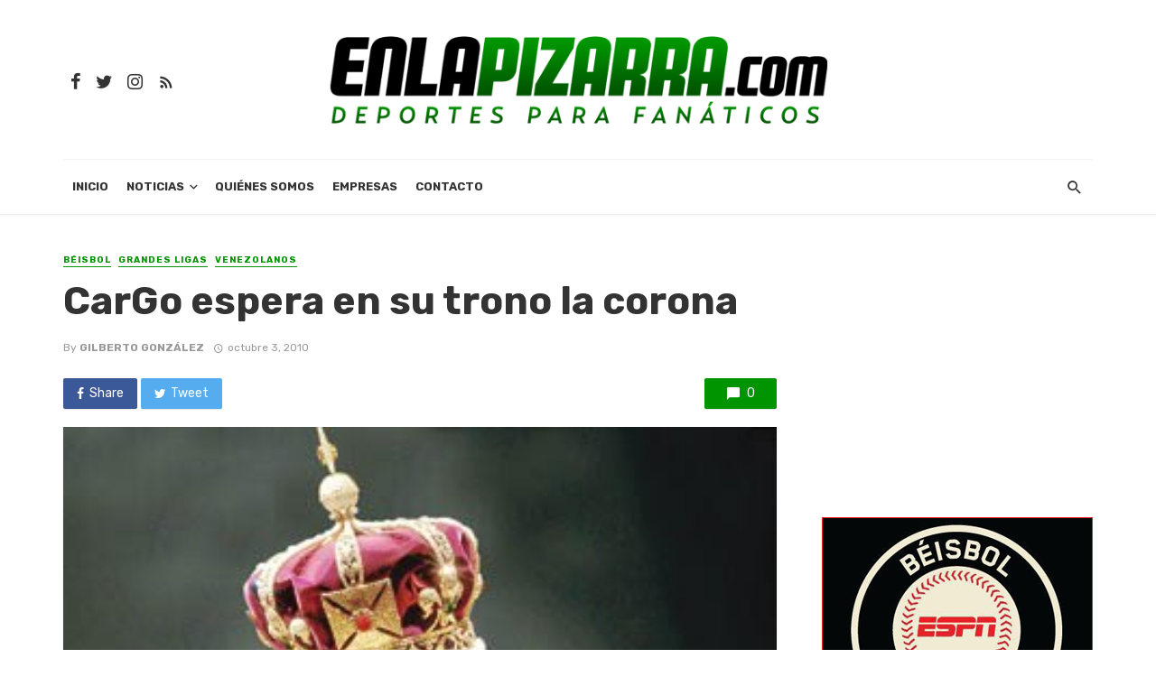

--- FILE ---
content_type: text/html; charset=UTF-8
request_url: https://enlapizarra.com/cargo-espera-en-su-trono-la-corona/
body_size: 20752
content:
<!DOCTYPE html>
<html lang="es" prefix="og: https://ogp.me/ns#">
<head>
	<meta charset="UTF-8" />
    
    <meta name="viewport" content="width=device-width, initial-scale=1"/>
    
    <link rel="profile" href="https://gmpg.org/xfn/11" />
	
	<link rel="pingback" href="https://enlapizarra.com/cms/xmlrpc.php">

	<script type="application/javascript">var ajaxurl = "https://enlapizarra.com/cms/wp-admin/admin-ajax.php"</script>	<style>img:is([sizes="auto" i], [sizes^="auto," i]) { contain-intrinsic-size: 3000px 1500px }</style>
	
<!-- Optimización para motores de búsqueda de Rank Math -  https://rankmath.com/ -->
<title>CarGo espera en su trono la corona - enlapizarra.com</title><link rel="preload" as="style" href="https://fonts.googleapis.com/css?family=Rubik%3A300%2C400%2C500%2C600%2C700%2C800%2C900%2C300italic%2C400italic%2C500italic%2C600italic%2C700italic%2C800italic%2C900italic&#038;display=swap" /><link rel="stylesheet" href="https://fonts.googleapis.com/css?family=Rubik%3A300%2C400%2C500%2C600%2C700%2C800%2C900%2C300italic%2C400italic%2C500italic%2C600italic%2C700italic%2C800italic%2C900italic&#038;display=swap" media="print" onload="this.media='all'" /><noscript><link rel="stylesheet" href="https://fonts.googleapis.com/css?family=Rubik%3A300%2C400%2C500%2C600%2C700%2C800%2C900%2C300italic%2C400italic%2C500italic%2C600italic%2C700italic%2C800italic%2C900italic&#038;display=swap" /></noscript>
<meta name="description" content="En un clubhouse casi desierto, sentado frente a su locker, Carlos González no pudo esconder su frustración por haberse despedido de la temporada. Un día"/>
<meta name="robots" content="follow, index, max-snippet:-1, max-video-preview:-1, max-image-preview:large"/>
<link rel="canonical" href="https://enlapizarra.com/cargo-espera-en-su-trono-la-corona/" />
<meta property="og:locale" content="es_ES" />
<meta property="og:type" content="article" />
<meta property="og:title" content="CarGo espera en su trono la corona - enlapizarra.com" />
<meta property="og:description" content="En un clubhouse casi desierto, sentado frente a su locker, Carlos González no pudo esconder su frustración por haberse despedido de la temporada. Un día" />
<meta property="og:url" content="https://enlapizarra.com/cargo-espera-en-su-trono-la-corona/" />
<meta property="og:site_name" content="enlapizarra.com" />
<meta property="article:publisher" content="https://www.facebook.com/enlapizarra/" />
<meta property="article:tag" content="Carlos González" />
<meta property="article:section" content="Béisbol" />
<meta property="og:updated_time" content="2010-10-03T23:15:41-04:30" />
<meta property="fb:app_id" content="256923229430" />
<meta property="og:image" content="https://enlapizarra.com/cms/wp-content/uploads/2010/10/Carlos-Gonzalez-Rockies-de-Colorado-14.jpg" />
<meta property="og:image:secure_url" content="https://enlapizarra.com/cms/wp-content/uploads/2010/10/Carlos-Gonzalez-Rockies-de-Colorado-14.jpg" />
<meta property="og:image:width" content="330" />
<meta property="og:image:height" content="356" />
<meta property="og:image:alt" content="CarGo espera en su trono la corona" />
<meta property="og:image:type" content="image/jpeg" />
<meta property="article:published_time" content="2010-10-03T10:10:34-04:30" />
<meta property="article:modified_time" content="2010-10-03T23:15:41-04:30" />
<meta name="twitter:card" content="summary_large_image" />
<meta name="twitter:title" content="CarGo espera en su trono la corona - enlapizarra.com" />
<meta name="twitter:description" content="En un clubhouse casi desierto, sentado frente a su locker, Carlos González no pudo esconder su frustración por haberse despedido de la temporada. Un día" />
<meta name="twitter:site" content="@enlapizarraweb" />
<meta name="twitter:creator" content="@enlapizarraweb" />
<meta name="twitter:image" content="https://enlapizarra.com/cms/wp-content/uploads/2010/10/Carlos-Gonzalez-Rockies-de-Colorado-14.jpg" />
<meta name="twitter:label1" content="Escrito por" />
<meta name="twitter:data1" content="Gilberto González" />
<meta name="twitter:label2" content="Tiempo de lectura" />
<meta name="twitter:data2" content="5 minutos" />
<script type="application/ld+json" class="rank-math-schema">{"@context":"https://schema.org","@graph":[{"@type":["NewsMediaOrganization","Organization"],"@id":"https://enlapizarra.com/#organization","name":"Enlapizarra.com","url":"https://enlapizarra.com","sameAs":["https://www.facebook.com/enlapizarra/","https://twitter.com/enlapizarraweb"],"logo":{"@type":"ImageObject","@id":"https://enlapizarra.com/#logo","url":"https://enlapizarra.com/cms/wp-content/uploads/2017/03/elpfiller.jpg","contentUrl":"https://enlapizarra.com/cms/wp-content/uploads/2017/03/elpfiller.jpg","caption":"Enlapizarra.com","inLanguage":"es","width":"800","height":"600"}},{"@type":"WebSite","@id":"https://enlapizarra.com/#website","url":"https://enlapizarra.com","name":"Enlapizarra.com","publisher":{"@id":"https://enlapizarra.com/#organization"},"inLanguage":"es"},{"@type":"ImageObject","@id":"https://enlapizarra.com/cms/wp-content/uploads/2010/10/Carlos-Gonzalez-Rockies-de-Colorado-14.jpg","url":"https://enlapizarra.com/cms/wp-content/uploads/2010/10/Carlos-Gonzalez-Rockies-de-Colorado-14.jpg","width":"330","height":"356","inLanguage":"es"},{"@type":"WebPage","@id":"https://enlapizarra.com/cargo-espera-en-su-trono-la-corona/#webpage","url":"https://enlapizarra.com/cargo-espera-en-su-trono-la-corona/","name":"CarGo espera en su trono la corona - enlapizarra.com","datePublished":"2010-10-03T10:10:34-04:30","dateModified":"2010-10-03T23:15:41-04:30","isPartOf":{"@id":"https://enlapizarra.com/#website"},"primaryImageOfPage":{"@id":"https://enlapizarra.com/cms/wp-content/uploads/2010/10/Carlos-Gonzalez-Rockies-de-Colorado-14.jpg"},"inLanguage":"es"},{"@type":"Person","@id":"https://enlapizarra.com/author/gilberto/","name":"Gilberto Gonz\u00e1lez","url":"https://enlapizarra.com/author/gilberto/","image":{"@type":"ImageObject","@id":"https://secure.gravatar.com/avatar/ad6ab90dff44224d0db15b0a6e5967d7?s=96&amp;d=mm&amp;r=g","url":"https://secure.gravatar.com/avatar/ad6ab90dff44224d0db15b0a6e5967d7?s=96&amp;d=mm&amp;r=g","caption":"Gilberto Gonz\u00e1lez","inLanguage":"es"},"sameAs":["https://www.enlapizarra.com"],"worksFor":{"@id":"https://enlapizarra.com/#organization"}},{"@type":"BlogPosting","headline":"CarGo espera en su trono la corona - enlapizarra.com","datePublished":"2010-10-03T10:10:34-04:30","dateModified":"2010-10-03T23:15:41-04:30","author":{"@id":"https://enlapizarra.com/author/gilberto/","name":"Gilberto Gonz\u00e1lez"},"publisher":{"@id":"https://enlapizarra.com/#organization"},"description":"En un clubhouse casi desierto, sentado frente a su locker, Carlos Gonz\u00e1lez no pudo esconder su frustraci\u00f3n por haberse despedido de la temporada. Un d\u00eda","name":"CarGo espera en su trono la corona - enlapizarra.com","@id":"https://enlapizarra.com/cargo-espera-en-su-trono-la-corona/#richSnippet","isPartOf":{"@id":"https://enlapizarra.com/cargo-espera-en-su-trono-la-corona/#webpage"},"image":{"@id":"https://enlapizarra.com/cms/wp-content/uploads/2010/10/Carlos-Gonzalez-Rockies-de-Colorado-14.jpg"},"inLanguage":"es","mainEntityOfPage":{"@id":"https://enlapizarra.com/cargo-espera-en-su-trono-la-corona/#webpage"}}]}</script>
<!-- /Plugin Rank Math WordPress SEO -->

<link rel='dns-prefetch' href='//fonts.googleapis.com' />
<link href='https://fonts.gstatic.com' crossorigin rel='preconnect' />
<link rel="alternate" type="application/rss+xml" title="enlapizarra.com &raquo; Feed" href="https://enlapizarra.com/feed/" />
<link rel="alternate" type="application/rss+xml" title="enlapizarra.com &raquo; Feed de los comentarios" href="https://enlapizarra.com/comments/feed/" />
<style id='wp-emoji-styles-inline-css' type='text/css'>

	img.wp-smiley, img.emoji {
		display: inline !important;
		border: none !important;
		box-shadow: none !important;
		height: 1em !important;
		width: 1em !important;
		margin: 0 0.07em !important;
		vertical-align: -0.1em !important;
		background: none !important;
		padding: 0 !important;
	}
</style>
<link rel='stylesheet' id='wp-block-library-css' href='https://enlapizarra.com/cms/wp-includes/css/dist/block-library/style.min.css?ver=6.7.4' type='text/css' media='all' />
<link rel='stylesheet' id='quads-style-css-css' href='https://enlapizarra.com/cms/wp-content/plugins/quick-adsense-reloaded/includes/gutenberg/dist/blocks.style.build.css?ver=2.0.86.1' type='text/css' media='all' />
<style id='rank-math-toc-block-style-inline-css' type='text/css'>
.wp-block-rank-math-toc-block nav ol{counter-reset:item}.wp-block-rank-math-toc-block nav ol li{display:block}.wp-block-rank-math-toc-block nav ol li:before{content:counters(item, ".") ". ";counter-increment:item}

</style>
<style id='rank-math-rich-snippet-style-inline-css' type='text/css'>
/*!
* Plugin:  Rank Math
* URL: https://rankmath.com/wordpress/plugin/seo-suite/
* Name:  rank-math-review-snippet.css
*/@-webkit-keyframes spin{0%{-webkit-transform:rotate(0deg)}100%{-webkit-transform:rotate(-360deg)}}@keyframes spin{0%{-webkit-transform:rotate(0deg)}100%{-webkit-transform:rotate(-360deg)}}@keyframes bounce{from{-webkit-transform:translateY(0px);transform:translateY(0px)}to{-webkit-transform:translateY(-5px);transform:translateY(-5px)}}@-webkit-keyframes bounce{from{-webkit-transform:translateY(0px);transform:translateY(0px)}to{-webkit-transform:translateY(-5px);transform:translateY(-5px)}}@-webkit-keyframes loading{0%{background-size:20% 50% ,20% 50% ,20% 50%}20%{background-size:20% 20% ,20% 50% ,20% 50%}40%{background-size:20% 100%,20% 20% ,20% 50%}60%{background-size:20% 50% ,20% 100%,20% 20%}80%{background-size:20% 50% ,20% 50% ,20% 100%}100%{background-size:20% 50% ,20% 50% ,20% 50%}}@keyframes loading{0%{background-size:20% 50% ,20% 50% ,20% 50%}20%{background-size:20% 20% ,20% 50% ,20% 50%}40%{background-size:20% 100%,20% 20% ,20% 50%}60%{background-size:20% 50% ,20% 100%,20% 20%}80%{background-size:20% 50% ,20% 50% ,20% 100%}100%{background-size:20% 50% ,20% 50% ,20% 50%}}:root{--rankmath-wp-adminbar-height: 0}#rank-math-rich-snippet-wrapper{overflow:hidden}#rank-math-rich-snippet-wrapper h5.rank-math-title{display:block;font-size:18px;line-height:1.4}#rank-math-rich-snippet-wrapper .rank-math-review-image{float:right;max-width:40%;margin-left:15px}#rank-math-rich-snippet-wrapper .rank-math-review-data{margin-bottom:15px}#rank-math-rich-snippet-wrapper .rank-math-total-wrapper{width:100%;padding:0 0 20px 0;float:left;clear:both;position:relative;-webkit-box-sizing:border-box;box-sizing:border-box}#rank-math-rich-snippet-wrapper .rank-math-total-wrapper .rank-math-total{border:0;display:block;margin:0;width:auto;float:left;text-align:left;padding:0;font-size:24px;line-height:1;font-weight:700;-webkit-box-sizing:border-box;box-sizing:border-box;overflow:hidden}#rank-math-rich-snippet-wrapper .rank-math-total-wrapper .rank-math-review-star{float:left;margin-left:15px;margin-top:5px;position:relative;z-index:99;line-height:1}#rank-math-rich-snippet-wrapper .rank-math-total-wrapper .rank-math-review-star .rank-math-review-result-wrapper{display:inline-block;white-space:nowrap;position:relative;color:#e7e7e7}#rank-math-rich-snippet-wrapper .rank-math-total-wrapper .rank-math-review-star .rank-math-review-result-wrapper .rank-math-review-result{position:absolute;top:0;left:0;overflow:hidden;white-space:nowrap;color:#ffbe01}#rank-math-rich-snippet-wrapper .rank-math-total-wrapper .rank-math-review-star .rank-math-review-result-wrapper i{font-size:18px;-webkit-text-stroke-width:1px;font-style:normal;padding:0 2px;line-height:inherit}#rank-math-rich-snippet-wrapper .rank-math-total-wrapper .rank-math-review-star .rank-math-review-result-wrapper i:before{content:"\2605"}body.rtl #rank-math-rich-snippet-wrapper .rank-math-review-image{float:left;margin-left:0;margin-right:15px}body.rtl #rank-math-rich-snippet-wrapper .rank-math-total-wrapper .rank-math-total{float:right}body.rtl #rank-math-rich-snippet-wrapper .rank-math-total-wrapper .rank-math-review-star{float:right;margin-left:0;margin-right:15px}body.rtl #rank-math-rich-snippet-wrapper .rank-math-total-wrapper .rank-math-review-star .rank-math-review-result{left:auto;right:0}@media screen and (max-width: 480px){#rank-math-rich-snippet-wrapper .rank-math-review-image{display:block;max-width:100%;width:100%;text-align:center;margin-right:0}#rank-math-rich-snippet-wrapper .rank-math-review-data{clear:both}}.clear{clear:both}

</style>
<style id='classic-theme-styles-inline-css' type='text/css'>
/*! This file is auto-generated */
.wp-block-button__link{color:#fff;background-color:#32373c;border-radius:9999px;box-shadow:none;text-decoration:none;padding:calc(.667em + 2px) calc(1.333em + 2px);font-size:1.125em}.wp-block-file__button{background:#32373c;color:#fff;text-decoration:none}
</style>
<style id='global-styles-inline-css' type='text/css'>
:root{--wp--preset--aspect-ratio--square: 1;--wp--preset--aspect-ratio--4-3: 4/3;--wp--preset--aspect-ratio--3-4: 3/4;--wp--preset--aspect-ratio--3-2: 3/2;--wp--preset--aspect-ratio--2-3: 2/3;--wp--preset--aspect-ratio--16-9: 16/9;--wp--preset--aspect-ratio--9-16: 9/16;--wp--preset--color--black: #000000;--wp--preset--color--cyan-bluish-gray: #abb8c3;--wp--preset--color--white: #ffffff;--wp--preset--color--pale-pink: #f78da7;--wp--preset--color--vivid-red: #cf2e2e;--wp--preset--color--luminous-vivid-orange: #ff6900;--wp--preset--color--luminous-vivid-amber: #fcb900;--wp--preset--color--light-green-cyan: #7bdcb5;--wp--preset--color--vivid-green-cyan: #00d084;--wp--preset--color--pale-cyan-blue: #8ed1fc;--wp--preset--color--vivid-cyan-blue: #0693e3;--wp--preset--color--vivid-purple: #9b51e0;--wp--preset--gradient--vivid-cyan-blue-to-vivid-purple: linear-gradient(135deg,rgba(6,147,227,1) 0%,rgb(155,81,224) 100%);--wp--preset--gradient--light-green-cyan-to-vivid-green-cyan: linear-gradient(135deg,rgb(122,220,180) 0%,rgb(0,208,130) 100%);--wp--preset--gradient--luminous-vivid-amber-to-luminous-vivid-orange: linear-gradient(135deg,rgba(252,185,0,1) 0%,rgba(255,105,0,1) 100%);--wp--preset--gradient--luminous-vivid-orange-to-vivid-red: linear-gradient(135deg,rgba(255,105,0,1) 0%,rgb(207,46,46) 100%);--wp--preset--gradient--very-light-gray-to-cyan-bluish-gray: linear-gradient(135deg,rgb(238,238,238) 0%,rgb(169,184,195) 100%);--wp--preset--gradient--cool-to-warm-spectrum: linear-gradient(135deg,rgb(74,234,220) 0%,rgb(151,120,209) 20%,rgb(207,42,186) 40%,rgb(238,44,130) 60%,rgb(251,105,98) 80%,rgb(254,248,76) 100%);--wp--preset--gradient--blush-light-purple: linear-gradient(135deg,rgb(255,206,236) 0%,rgb(152,150,240) 100%);--wp--preset--gradient--blush-bordeaux: linear-gradient(135deg,rgb(254,205,165) 0%,rgb(254,45,45) 50%,rgb(107,0,62) 100%);--wp--preset--gradient--luminous-dusk: linear-gradient(135deg,rgb(255,203,112) 0%,rgb(199,81,192) 50%,rgb(65,88,208) 100%);--wp--preset--gradient--pale-ocean: linear-gradient(135deg,rgb(255,245,203) 0%,rgb(182,227,212) 50%,rgb(51,167,181) 100%);--wp--preset--gradient--electric-grass: linear-gradient(135deg,rgb(202,248,128) 0%,rgb(113,206,126) 100%);--wp--preset--gradient--midnight: linear-gradient(135deg,rgb(2,3,129) 0%,rgb(40,116,252) 100%);--wp--preset--font-size--small: 13px;--wp--preset--font-size--medium: 20px;--wp--preset--font-size--large: 36px;--wp--preset--font-size--x-large: 42px;--wp--preset--spacing--20: 0.44rem;--wp--preset--spacing--30: 0.67rem;--wp--preset--spacing--40: 1rem;--wp--preset--spacing--50: 1.5rem;--wp--preset--spacing--60: 2.25rem;--wp--preset--spacing--70: 3.38rem;--wp--preset--spacing--80: 5.06rem;--wp--preset--shadow--natural: 6px 6px 9px rgba(0, 0, 0, 0.2);--wp--preset--shadow--deep: 12px 12px 50px rgba(0, 0, 0, 0.4);--wp--preset--shadow--sharp: 6px 6px 0px rgba(0, 0, 0, 0.2);--wp--preset--shadow--outlined: 6px 6px 0px -3px rgba(255, 255, 255, 1), 6px 6px rgba(0, 0, 0, 1);--wp--preset--shadow--crisp: 6px 6px 0px rgba(0, 0, 0, 1);}:where(.is-layout-flex){gap: 0.5em;}:where(.is-layout-grid){gap: 0.5em;}body .is-layout-flex{display: flex;}.is-layout-flex{flex-wrap: wrap;align-items: center;}.is-layout-flex > :is(*, div){margin: 0;}body .is-layout-grid{display: grid;}.is-layout-grid > :is(*, div){margin: 0;}:where(.wp-block-columns.is-layout-flex){gap: 2em;}:where(.wp-block-columns.is-layout-grid){gap: 2em;}:where(.wp-block-post-template.is-layout-flex){gap: 1.25em;}:where(.wp-block-post-template.is-layout-grid){gap: 1.25em;}.has-black-color{color: var(--wp--preset--color--black) !important;}.has-cyan-bluish-gray-color{color: var(--wp--preset--color--cyan-bluish-gray) !important;}.has-white-color{color: var(--wp--preset--color--white) !important;}.has-pale-pink-color{color: var(--wp--preset--color--pale-pink) !important;}.has-vivid-red-color{color: var(--wp--preset--color--vivid-red) !important;}.has-luminous-vivid-orange-color{color: var(--wp--preset--color--luminous-vivid-orange) !important;}.has-luminous-vivid-amber-color{color: var(--wp--preset--color--luminous-vivid-amber) !important;}.has-light-green-cyan-color{color: var(--wp--preset--color--light-green-cyan) !important;}.has-vivid-green-cyan-color{color: var(--wp--preset--color--vivid-green-cyan) !important;}.has-pale-cyan-blue-color{color: var(--wp--preset--color--pale-cyan-blue) !important;}.has-vivid-cyan-blue-color{color: var(--wp--preset--color--vivid-cyan-blue) !important;}.has-vivid-purple-color{color: var(--wp--preset--color--vivid-purple) !important;}.has-black-background-color{background-color: var(--wp--preset--color--black) !important;}.has-cyan-bluish-gray-background-color{background-color: var(--wp--preset--color--cyan-bluish-gray) !important;}.has-white-background-color{background-color: var(--wp--preset--color--white) !important;}.has-pale-pink-background-color{background-color: var(--wp--preset--color--pale-pink) !important;}.has-vivid-red-background-color{background-color: var(--wp--preset--color--vivid-red) !important;}.has-luminous-vivid-orange-background-color{background-color: var(--wp--preset--color--luminous-vivid-orange) !important;}.has-luminous-vivid-amber-background-color{background-color: var(--wp--preset--color--luminous-vivid-amber) !important;}.has-light-green-cyan-background-color{background-color: var(--wp--preset--color--light-green-cyan) !important;}.has-vivid-green-cyan-background-color{background-color: var(--wp--preset--color--vivid-green-cyan) !important;}.has-pale-cyan-blue-background-color{background-color: var(--wp--preset--color--pale-cyan-blue) !important;}.has-vivid-cyan-blue-background-color{background-color: var(--wp--preset--color--vivid-cyan-blue) !important;}.has-vivid-purple-background-color{background-color: var(--wp--preset--color--vivid-purple) !important;}.has-black-border-color{border-color: var(--wp--preset--color--black) !important;}.has-cyan-bluish-gray-border-color{border-color: var(--wp--preset--color--cyan-bluish-gray) !important;}.has-white-border-color{border-color: var(--wp--preset--color--white) !important;}.has-pale-pink-border-color{border-color: var(--wp--preset--color--pale-pink) !important;}.has-vivid-red-border-color{border-color: var(--wp--preset--color--vivid-red) !important;}.has-luminous-vivid-orange-border-color{border-color: var(--wp--preset--color--luminous-vivid-orange) !important;}.has-luminous-vivid-amber-border-color{border-color: var(--wp--preset--color--luminous-vivid-amber) !important;}.has-light-green-cyan-border-color{border-color: var(--wp--preset--color--light-green-cyan) !important;}.has-vivid-green-cyan-border-color{border-color: var(--wp--preset--color--vivid-green-cyan) !important;}.has-pale-cyan-blue-border-color{border-color: var(--wp--preset--color--pale-cyan-blue) !important;}.has-vivid-cyan-blue-border-color{border-color: var(--wp--preset--color--vivid-cyan-blue) !important;}.has-vivid-purple-border-color{border-color: var(--wp--preset--color--vivid-purple) !important;}.has-vivid-cyan-blue-to-vivid-purple-gradient-background{background: var(--wp--preset--gradient--vivid-cyan-blue-to-vivid-purple) !important;}.has-light-green-cyan-to-vivid-green-cyan-gradient-background{background: var(--wp--preset--gradient--light-green-cyan-to-vivid-green-cyan) !important;}.has-luminous-vivid-amber-to-luminous-vivid-orange-gradient-background{background: var(--wp--preset--gradient--luminous-vivid-amber-to-luminous-vivid-orange) !important;}.has-luminous-vivid-orange-to-vivid-red-gradient-background{background: var(--wp--preset--gradient--luminous-vivid-orange-to-vivid-red) !important;}.has-very-light-gray-to-cyan-bluish-gray-gradient-background{background: var(--wp--preset--gradient--very-light-gray-to-cyan-bluish-gray) !important;}.has-cool-to-warm-spectrum-gradient-background{background: var(--wp--preset--gradient--cool-to-warm-spectrum) !important;}.has-blush-light-purple-gradient-background{background: var(--wp--preset--gradient--blush-light-purple) !important;}.has-blush-bordeaux-gradient-background{background: var(--wp--preset--gradient--blush-bordeaux) !important;}.has-luminous-dusk-gradient-background{background: var(--wp--preset--gradient--luminous-dusk) !important;}.has-pale-ocean-gradient-background{background: var(--wp--preset--gradient--pale-ocean) !important;}.has-electric-grass-gradient-background{background: var(--wp--preset--gradient--electric-grass) !important;}.has-midnight-gradient-background{background: var(--wp--preset--gradient--midnight) !important;}.has-small-font-size{font-size: var(--wp--preset--font-size--small) !important;}.has-medium-font-size{font-size: var(--wp--preset--font-size--medium) !important;}.has-large-font-size{font-size: var(--wp--preset--font-size--large) !important;}.has-x-large-font-size{font-size: var(--wp--preset--font-size--x-large) !important;}
:where(.wp-block-post-template.is-layout-flex){gap: 1.25em;}:where(.wp-block-post-template.is-layout-grid){gap: 1.25em;}
:where(.wp-block-columns.is-layout-flex){gap: 2em;}:where(.wp-block-columns.is-layout-grid){gap: 2em;}
:root :where(.wp-block-pullquote){font-size: 1.5em;line-height: 1.6;}
</style>
<link rel='stylesheet' id='bkswcss-css' href='https://enlapizarra.com/cms/wp-content/plugins/tnm-shortcode/css/shortcode.css?ver=6.7.4' type='text/css' media='all' />
<link rel='stylesheet' id='thenextmag_vendors-css' href='https://enlapizarra.com/cms/wp-content/themes/the-next-mag/css/vendors.css?ver=6.7.4' type='text/css' media='all' />
<link rel='stylesheet' id='thenextmag-style-css' href='https://enlapizarra.com/cms/wp-content/themes/the-next-mag/css/style.css?ver=6.7.4' type='text/css' media='all' />
<style id='thenextmag-style-inline-css' type='text/css'>
.site-footer, .footer-3.site-footer, .footer-5.site-footer, .footer-6.site-footer
                                        {background: #222222;}::selection {color: #FFF; background: #009400;}::-webkit-selection {color: #FFF; background: #009400;}a, a:hover, a:focus, a:active, .color-primary, .site-title, .mnmd-widget-indexed-posts-b .posts-list > li .post__title:after,
            .author-box .author-name a
            {color: #009400;}.category-tile__name, .cat-0.cat-theme-bg.cat-theme-bg, .primary-bg-color, .navigation--main > li > a:before, .mnmd-pagination__item-current, .mnmd-pagination__item-current:hover, 
            .mnmd-pagination__item-current:focus, .mnmd-pagination__item-current:active, .mnmd-pagination--next-n-prev .mnmd-pagination__links a:last-child .mnmd-pagination__item,
            .subscribe-form__fields input[type='submit'], .has-overlap-bg:before, .post__cat--bg, a.post__cat--bg, .entry-cat--bg, a.entry-cat--bg, 
            .comments-count-box, .mnmd-widget--box .widget__title,  .posts-list > li .post__thumb:after, 
            .widget_calendar td a:before, .widget_calendar #today, .widget_calendar #today a, .entry-action-btn, .posts-navigation__label:before, 
            .comment-form .form-submit input[type='submit'], .mnmd-carousel-dots-b .swiper-pagination-bullet-active,
             .site-header--side-logo .header-logo:not(.header-logo--mobile), .list-square-bullet > li > *:before, .list-square-bullet-exclude-first > li:not(:first-child) > *:before,
             .btn-primary, .btn-primary:active, .btn-primary:focus, .btn-primary:hover, 
             .btn-primary.active.focus, .btn-primary.active:focus, .btn-primary.active:hover, .btn-primary:active.focus, .btn-primary:active:focus, .btn-primary:active:hover,
             div.wpforms-container-full .wpforms-form button[type=submit], div.wpforms-container-full .wpforms-form button[type=submit]:hover
            {background-color: #009400;}.site-header--skin-4 .navigation--main > li > a:before
            {background-color: #009400 !important;}.post-score-hexagon .hexagon-svg g path
            {fill: #009400;}.has-overlap-frame:before, .mnmd-gallery-slider .fotorama__thumb-border, .bypostauthor > .comment-body .comment-author > img
            {border-color: #009400;}.mnmd-pagination--next-n-prev .mnmd-pagination__links a:last-child .mnmd-pagination__item:after
            {border-left-color: #009400;}.comments-count-box:before
            {border-top-color: #009400;}.navigation--offcanvas li > a:after
            {border-right-color: #009400;}.post--single-cover-gradient .single-header
            {
                background-image: -webkit-linear-gradient( bottom , #009400 0%, rgba(252, 60, 45, 0.7) 50%, rgba(252, 60, 45, 0) 100%);
                background-image: linear-gradient(to top, #009400 0%, rgba(252, 60, 45, 0.7) 50%, rgba(252, 60, 45, 0) 100%);
            }.subscribe-form__fields input[type='submit']:hover,
            .comment-form .form-submit input[type='submit']:active, .comment-form .form-submit input[type='submit']:focus, .comment-form .form-submit input[type='submit']:hover
            {background-color: #009400;}mnmd-video-box__playlist .is-playing .post__thumb:after { content: 'Now playing'; }
</style>
<noscript></noscript><script type="text/javascript" src="https://enlapizarra.com/cms/wp-includes/js/jquery/jquery.min.js?ver=3.7.1" id="jquery-core-js"></script>
<script type="text/javascript" src="https://enlapizarra.com/cms/wp-includes/js/jquery/jquery-migrate.min.js?ver=3.4.1" id="jquery-migrate-js"></script>
<link rel="https://api.w.org/" href="https://enlapizarra.com/wp-json/" /><link rel="alternate" title="JSON" type="application/json" href="https://enlapizarra.com/wp-json/wp/v2/posts/8713" /><link rel="EditURI" type="application/rsd+xml" title="RSD" href="https://enlapizarra.com/cms/xmlrpc.php?rsd" />
<meta name="generator" content="WordPress 6.7.4" />
<link rel='shortlink' href='https://enlapizarra.com/?p=8713' />
<link rel="alternate" title="oEmbed (JSON)" type="application/json+oembed" href="https://enlapizarra.com/wp-json/oembed/1.0/embed?url=https%3A%2F%2Fenlapizarra.com%2Fcargo-espera-en-su-trono-la-corona%2F" />
<link rel="alternate" title="oEmbed (XML)" type="text/xml+oembed" href="https://enlapizarra.com/wp-json/oembed/1.0/embed?url=https%3A%2F%2Fenlapizarra.com%2Fcargo-espera-en-su-trono-la-corona%2F&#038;format=xml" />
<meta name="generator" content="Redux 4.5.4" />
			<!-- Global site tag (gtag.js) - Google Analytics -->
			<script async src="https://www.googletagmanager.com/gtag/js?id=UA-31898585-1"></script>
			<script>
				window.dataLayer = window.dataLayer || [];
				function gtag(){dataLayer.push(arguments);}
				gtag('js', new Date());
				gtag( 'config', 'UA-31898585-1' );
			</script>

			<script>document.cookie = 'quads_browser_width='+screen.width;</script><meta property="og:type" content="article" />
<meta property="og:url" content="https://enlapizarra.com/cargo-espera-en-su-trono-la-corona/" />
<meta property="og:title" content="CarGo espera en su trono la corona" />
<meta property="og:site_name" content="enlapizarra.com" />
<meta property="og:locale" content="es_ES" />
<meta property="og:description" content=" En un clubhouse casi desierto, sentado frente a su locker, Carlos González no pudo esconder su frustración por haberse..." />
<meta property="og:image" content="https://enlapizarra.com/cms/wp-content/uploads/2010/10/Carlos-Gonzalez-Rockies-de-Colorado-14.jpg" />
<meta property="fb:app_id" content="256923229430" />
<link rel="icon" href="https://enlapizarra.com/cms/wp-content/uploads/2021/12/cropped-elp512-150x150.jpg" sizes="32x32" />
<link rel="icon" href="https://enlapizarra.com/cms/wp-content/uploads/2021/12/cropped-elp512-300x300.jpg" sizes="192x192" />
<link rel="apple-touch-icon" href="https://enlapizarra.com/cms/wp-content/uploads/2021/12/cropped-elp512-180x180.jpg" />
<meta name="msapplication-TileImage" content="https://enlapizarra.com/cms/wp-content/uploads/2021/12/cropped-elp512-300x300.jpg" />
<style id="tnm_option-dynamic-css" title="dynamic-css" class="redux-options-output">body{font-family:Rubik,Arial, Helvetica, sans-serif;}.post__title, .entry-title, h1, h2, h3, h4, h5, h6, .h1, .h2, .h3, .h4, .h5, .h6, .text-font-primary, .social-tile__title, .widget_recent_comments .recentcomments > a, .widget_recent_entries li > a, .modal-title.modal-title, .author-box .author-name a, .comment-author, .widget_calendar caption, .widget_categories li>a, .widget_meta ul, .widget_recent_comments .recentcomments>a, .widget_recent_entries li>a, .widget_pages li>a{font-family:Rubik,Arial, Helvetica, sans-serif;}.text-font-secondary, .block-heading__subtitle, .widget_nav_menu ul, .navigation .sub-menu, .typography-copy blockquote, .comment-content blockquote{font-family:Rubik,Arial, Helvetica, sans-serif;}.mobile-header-btn, .navigation-bar-btn, .navigation, .menu, .mnmd-mega-menu__inner > .sub-menu > li > a, .meta-text, a.meta-text, .meta-font, a.meta-font, .text-font-tertiary, .block-heading, .block-heading__title, .block-heading-tabs, .block-heading-tabs > li > a, input[type="button"]:not(.btn), input[type="reset"]:not(.btn), input[type="submit"]:not(.btn), .btn, label, .category-tile__name, .page-nav, .post-score, .post-score-hexagon .post-score-value, .post__cat, a.post__cat, .entry-cat, a.entry-cat, .read-more-link, .post__meta, .entry-meta, .entry-author__name, a.entry-author__name, .comments-count-box, .widget__title-text, .mnmd-widget-indexed-posts-a .posts-list > li .post__thumb:after, .mnmd-widget-indexed-posts-b .posts-list > li .post__title:after, .mnmd-widget-indexed-posts-c .list-index, .social-tile__count, .widget_recent_comments .comment-author-link, .mnmd-video-box__playlist .is-playing .post__thumb:after, .mnmd-posts-listing-a .cat-title, .mnmd-news-ticker__heading, .page-heading__title, .post-sharing__title, .post-sharing--simple .sharing-btn, .entry-action-btn, .entry-tags-title, .post-categories__title, .posts-navigation__label, .comments-title, .comments-title__text, .comments-title .add-comment, .comment-metadata, .comment-metadata a, .comment-reply-link, .comment-reply-title, .countdown__digit, .modal-title, .comment-reply-title, .comment-meta, .comment .reply, .wp-caption, .gallery-caption, .widget-title, .btn, .navigation, .logged-in-as, .countdown__digit, .mnmd-widget-indexed-posts-a .posts-list>li .post__thumb:after, .mnmd-widget-indexed-posts-b .posts-list>li .post__title:after, .mnmd-widget-indexed-posts-c .list-index, .mnmd-horizontal-list .index, .mnmd-pagination, .mnmd-pagination--next-n-prev .mnmd-pagination__label{font-family:Rubik,Arial, Helvetica, sans-serif;}.header-main{padding-top:40px;padding-bottom:40px;}</style><noscript><style id="rocket-lazyload-nojs-css">.rll-youtube-player, [data-lazy-src]{display:none !important;}</style></noscript>    
    <!-- Schema meta -->
        <script type="application/ld+json">
{
          "@context": "http://schema.org",
          "@type": "NewsArticle",
          "mainEntityOfPage": {
            "@type": "WebPage",
            "@id": "https://enlapizarra.com/cargo-espera-en-su-trono-la-corona/"
          },
          "headline": "CarGo espera en su trono la corona",
          "image": [
            "https://enlapizarra.com/cms/wp-content/uploads/2010/10/Carlos-Gonzalez-Rockies-de-Colorado-14.jpg"
           ],
          "datePublished": "2010-10-03T10:10:34+00:00",
          "dateModified": "2010-10-03T23:15:41-04:30",
          "author": {
            "@type": "Person",
            "name": "Gilberto González"
          },
           "publisher": {
            "@type": "Organization",
            "name": "enlapizarra.com",
            "logo": {
              "@type": "ImageObject",
              "url": "https://enlapizarra.com/cms/wp-content/uploads/2021/12/elp_transparent.png"
            }
          },
          "description": ""
        }
        </script>
    	<script async src="//pagead2.googlesyndication.com/pagead/js/adsbygoogle.js"></script><script>  (adsbygoogle = window.adsbygoogle || []).push({    google_ad_client: "ca-pub-7967985706441708",    enable_page_level_ads: true  });</script>
</head>
<body data-rsssl=1 class="post-template-default single single-post postid-8713 single-format-standard header-1">
    <div class="site-wrapper">
        <header class="site-header">
    <!-- Header content -->
    <div class="header-main hidden-xs hidden-sm">
            	<div class="container">
    		<div class="row row--flex row--vertical-center">
    			<div class="col-xs-3">
                            				<div class="header-social">
        					<ul class="social-list social-list--lg list-horizontal">
        						<li><a href="https://facebook.com/enlapizarra" target="_blank"><i class="mdicon mdicon-facebook"></i></a></li><li><a href="https://twitter.com/enlapizarraweb" target="_blank"><i class="mdicon mdicon-twitter"></i></a></li><li><a href="https://www.instagram.com/enlapizarraweb/" target="_blank"><i class="mdicon mdicon-instagram"></i></a></li><li><a href="https://feeds.feedburner.com/enlapizarra" target="_blank"><i class="mdicon mdicon-rss_feed"></i></a></li>            						
        					</ul>
        				</div>
        
                     
    			</div>
    			<div class="col-xs-6">
    				<div class="header-logo text-center">
    					<a href="https://enlapizarra.com">
    						<!-- logo open -->
                                                            <img src="data:image/svg+xml,%3Csvg%20xmlns='http://www.w3.org/2000/svg'%20viewBox='0%200%200%200'%3E%3C/svg%3E" alt="logo" data-lazy-src="https://enlapizarra.com/cms/wp-content/uploads/2021/12/elp_transparent.png" /><noscript><img src="https://enlapizarra.com/cms/wp-content/uploads/2021/12/elp_transparent.png" alt="logo" /></noscript>
                                                        <!-- logo close -->
    					</a>
    				</div>
    			</div>
                <div class="col-xs-3 text-right">
                                </div>
    		</div>
    	</div>
    </div><!-- Header content -->
    
    <!-- Mobile header -->
    <div id="mnmd-mobile-header" class="mobile-header visible-xs visible-sm ">
    	<div class="mobile-header__inner mobile-header__inner--flex">
            <!-- mobile logo open -->
    		<div class="header-branding header-branding--mobile mobile-header__section text-left">
    			<div class="header-logo header-logo--mobile flexbox__item text-left">
                    <a href="https://enlapizarra.com">
                                            
                        <img src="data:image/svg+xml,%3Csvg%20xmlns='http://www.w3.org/2000/svg'%20viewBox='0%200%200%200'%3E%3C/svg%3E" alt="logo" data-lazy-src="https://enlapizarra.com/cms/wp-content/uploads/2021/12/elp_transparent.png"/><noscript><img src="https://enlapizarra.com/cms/wp-content/uploads/2021/12/elp_transparent.png" alt="logo"/></noscript>
                                                
                    </a>               
    			</div>
    		</div>
            <!-- logo close -->
    		<div class="mobile-header__section text-right">
    			<button type="submit" class="mobile-header-btn js-search-dropdown-toggle">
    				<span class="hidden-xs">Search</span><i class="mdicon mdicon-search mdicon--last hidden-xs"></i><i class="mdicon mdicon-search visible-xs-inline-block"></i>
    			</button>
                    			<a href="#mnmd-offcanvas-mobile" class="offcanvas-menu-toggle mobile-header-btn js-mnmd-offcanvas-toggle">
    				<span class="hidden-xs">Menu</span><i class="mdicon mdicon-menu mdicon--last hidden-xs"></i><i class="mdicon mdicon-menu visible-xs-inline-block"></i>
    			</a>
                    		</div>
    	</div>
    </div><!-- Mobile header -->
    
    <!-- Navigation bar -->
    <nav class="navigation-bar hidden-xs hidden-sm js-sticky-header-holder">
    	<div class="container">
    		<div class="navigation-bar__inner">
                                                        			<div class="navigation-wrapper navigation-bar__section js-priority-nav">
    				<div id="main-menu" class="menu-menu-container"><ul id="menu-menu" class="navigation navigation--main navigation--inline"><li id="menu-item-24913" class="menu-item menu-item-type-custom menu-item-object-custom menu-item-home menu-item-24913"><a href="https://enlapizarra.com" title="enlapizarra.com">Inicio</a></li>
<li id="menu-item-24917" class="menu-item menu-item-type-custom menu-item-object-custom menu-item-has-children menu-item-24917"><a href="https://enlapizarra.com/noticias" title="Tendencias, noticias">Noticias</a><div class="sub-menu"><div class="sub-menu-inner"><ul class="list-unstyled clearfix">	<li id="menu-item-24979" class="menu-item menu-item-type-taxonomy menu-item-object-category current-post-ancestor current-menu-parent current-post-parent menu-item-24979 menu-item-cat-14"><a href="https://enlapizarra.com/category/beisbol/">Béisbol</a></li>
	<li id="menu-item-24982" class="menu-item menu-item-type-taxonomy menu-item-object-category menu-item-24982 menu-item-cat-3"><a href="https://enlapizarra.com/category/futbol/">Fútbol</a></li>
	<li id="menu-item-24983" class="menu-item menu-item-type-taxonomy menu-item-object-category menu-item-24983 menu-item-cat-15"><a href="https://enlapizarra.com/category/polideportivo/">Polideportivo</a></li>
	<li id="menu-item-24981" class="menu-item menu-item-type-taxonomy menu-item-object-category menu-item-24981 menu-item-cat-16"><a href="https://enlapizarra.com/category/fuera-de-juego/">Fuera de Juego</a></li>
</ul><!-- end 0 --></div><!-- Close atbssuga-menu__inner --></div><!-- Close atbssuga-menu --></li>
<li id="menu-item-24914" class="menu-item menu-item-type-post_type menu-item-object-page menu-item-24914"><a href="https://enlapizarra.com/anotate/" title="Conócenos">Quiénes somos</a></li>
<li id="menu-item-24980" class="menu-item menu-item-type-taxonomy menu-item-object-category menu-item-24980 menu-item-cat-17"><a href="https://enlapizarra.com/category/empresas/">Empresas</a></li>
<li id="menu-item-24915" class="menu-item menu-item-type-post_type menu-item-object-page menu-item-24915"><a href="https://enlapizarra.com/contacto/">Contacto</a></li>
</ul></div>    			</div>
    			
    			<div class="navigation-bar__section lwa lwa-template-modal">
                        				<button type="submit" class="navigation-bar-btn js-search-dropdown-toggle"><i class="mdicon mdicon-search"></i></button>
                </div>
    		</div><!-- .navigation-bar__inner -->
    
    		<div id="header-search-dropdown" class="header-search-dropdown ajax-search is-in-navbar js-ajax-search">
	<div class="container container--narrow">
		<form class="search-form search-form--horizontal" method="get" action="https://enlapizarra.com/">
			<div class="search-form__input-wrap">
				<input type="text" name="s" class="search-form__input" placeholder="Search" value=""/>
			</div>
			<div class="search-form__submit-wrap">
				<button type="submit" class="search-form__submit btn btn-primary">Search</button>
			</div>
		</form>
		
		<div class="search-results">
			<div class="typing-loader"></div>
			<div class="search-results__inner"></div>
		</div>
	</div>
</div><!-- .header-search-dropdown -->    	</div><!-- .container -->
    </nav><!-- Navigation-bar -->
</header><!-- Site header --><div class="site-content single-entry">
    <div class="mnmd-block mnmd-block--fullwidth single-entry-wrap">
        <div class="container">
            <div class="row">
                <div class="mnmd-main-col " role="main">
                    <article class="mnmd-block post--single post-8713 post type-post status-publish format-standard has-post-thumbnail hentry category-beisbol category-grandes-ligas category-venezolanos tag-carlos-gonzalez">
                        <div class="single-content">
                            <header class="single-header">
                                <a class="cat-14 post__cat cat-theme" href="https://enlapizarra.com/category/beisbol/">Béisbol</a><a class="cat-41 post__cat cat-theme" href="https://enlapizarra.com/category/beisbol/grandes-ligas/">Grandes Ligas</a><a class="cat-93 post__cat cat-theme" href="https://enlapizarra.com/category/beisbol/grandes-ligas/venezolanos/">Venezolanos</a>								<h1 class="entry-title">CarGo espera en su trono la corona</h1>
																<!-- Entry meta -->
<div class="entry-meta">
	<span class="entry-author entry-author--with-ava">
        By <a class="entry-author__name" title="Posts by Gilberto González" rel="author" href="https://enlapizarra.com/author/gilberto/">Gilberto González</a>    </span>
    <time class="time published" datetime="2010-10-03T10:10:34+00:00" title="octubre 3, 2010 at 10:10 am"><i class="mdicon mdicon-schedule"></i>octubre 3, 2010</time></div>							</header>
                                    <div class="entry-interaction entry-interaction--horizontal">
        	<div class="entry-interaction__left">
        		<div class="post-sharing post-sharing--simple">
        			<ul>
        				<li><a class="sharing-btn sharing-btn-primary facebook-btn facebook-theme-bg" data-toggle="tooltip" data-placement="top" title="Share on Facebook" onClick="window.open('http://www.facebook.com/sharer.php?u=https%3A%2F%2Fenlapizarra.com%2Fcargo-espera-en-su-trono-la-corona%2F','Facebook','width=600,height=300,left='+(screen.availWidth/2-300)+',top='+(screen.availHeight/2-150)+''); return false;" href="https://www.facebook.com/sharer.php?u=https%3A%2F%2Fenlapizarra.com%2Fcargo-espera-en-su-trono-la-corona%2F"><i class="mdicon mdicon-facebook"></i><span class="sharing-btn__text">Share</span></a></li><li><a class="sharing-btn sharing-btn-primary twitter-btn twitter-theme-bg" data-toggle="tooltip" data-placement="top" title="Share on Twitter" onClick="window.open('http://twitter.com/share?url=https%3A%2F%2Fenlapizarra.com%2Fcargo-espera-en-su-trono-la-corona%2F&amp;text=CarGo%20espera%20en%20su%20trono%20la%20corona','Twitter share','width=600,height=300,left='+(screen.availWidth/2-300)+',top='+(screen.availHeight/2-150)+''); return false;" href="https://twitter.com/share?url=https%3A%2F%2Fenlapizarra.com%2Fcargo-espera-en-su-trono-la-corona%2F&amp;text=CarGo%20espera%20en%20su%20trono%20la%20corona"><i class="mdicon mdicon-twitter"></i><span class="sharing-btn__text">Tweet</span></a></li>        			</ul>
        		</div>
        	</div>
        
        	<div class="entry-interaction__right">
        		<a href="#comments" class="comments-count entry-action-btn" data-toggle="tooltip" data-placement="top" title="0 Comments"><i class="mdicon mdicon-chat_bubble"></i><span>0</span></a>        	</div>
        </div>
                                
                            <div class="entry-thumb single-entry-thumb"><img width="330" height="356" src="data:image/svg+xml,%3Csvg%20xmlns='http://www.w3.org/2000/svg'%20viewBox='0%200%20330%20356'%3E%3C/svg%3E" class="attachment-tnm-m-2_1 size-tnm-m-2_1 wp-post-image" alt="" decoding="async" fetchpriority="high" data-lazy-srcset="https://enlapizarra.com/cms/wp-content/uploads/2010/10/Carlos-Gonzalez-Rockies-de-Colorado-14.jpg 330w, https://enlapizarra.com/cms/wp-content/uploads/2010/10/Carlos-Gonzalez-Rockies-de-Colorado-14-278x300.jpg 278w" data-lazy-sizes="(max-width: 330px) 100vw, 330px" data-lazy-src="https://enlapizarra.com/cms/wp-content/uploads/2010/10/Carlos-Gonzalez-Rockies-de-Colorado-14.jpg" /><noscript><img width="330" height="356" src="https://enlapizarra.com/cms/wp-content/uploads/2010/10/Carlos-Gonzalez-Rockies-de-Colorado-14.jpg" class="attachment-tnm-m-2_1 size-tnm-m-2_1 wp-post-image" alt="" decoding="async" fetchpriority="high" srcset="https://enlapizarra.com/cms/wp-content/uploads/2010/10/Carlos-Gonzalez-Rockies-de-Colorado-14.jpg 330w, https://enlapizarra.com/cms/wp-content/uploads/2010/10/Carlos-Gonzalez-Rockies-de-Colorado-14-278x300.jpg 278w" sizes="(max-width: 330px) 100vw, 330px" /></noscript><div class="single-entry-thumb-caption"><span>Carlos González se corona monarca de bateo.</span></div></div>                            
                            <div class="single-body entry-content typography-copy">
                                                                <div id="attachment_8714" style="width: 340px" class="wp-caption aligncenter"><a href="https://enlapizarra.com/cms/wp-content/uploads/2010/10/Carlos-Gonzalez-Rockies-de-Colorado-14.jpg"><img decoding="async" aria-describedby="caption-attachment-8714" class="size-full wp-image-8714" title="Carlos Gonzalez - Rockies de Colorado 14" src="data:image/svg+xml,%3Csvg%20xmlns='http://www.w3.org/2000/svg'%20viewBox='0%200%20330%20356'%3E%3C/svg%3E" alt="Carlos González se corona monarca de bateo." width="330" height="356" data-lazy-srcset="https://enlapizarra.com/cms/wp-content/uploads/2010/10/Carlos-Gonzalez-Rockies-de-Colorado-14.jpg 330w, https://enlapizarra.com/cms/wp-content/uploads/2010/10/Carlos-Gonzalez-Rockies-de-Colorado-14-278x300.jpg 278w" data-lazy-sizes="(max-width: 330px) 100vw, 330px" data-lazy-src="https://enlapizarra.com/cms/wp-content/uploads/2010/10/Carlos-Gonzalez-Rockies-de-Colorado-14.jpg" /><noscript><img decoding="async" aria-describedby="caption-attachment-8714" class="size-full wp-image-8714" title="Carlos Gonzalez - Rockies de Colorado 14" src="https://enlapizarra.com/cms/wp-content/uploads/2010/10/Carlos-Gonzalez-Rockies-de-Colorado-14.jpg" alt="Carlos González se corona monarca de bateo." width="330" height="356" srcset="https://enlapizarra.com/cms/wp-content/uploads/2010/10/Carlos-Gonzalez-Rockies-de-Colorado-14.jpg 330w, https://enlapizarra.com/cms/wp-content/uploads/2010/10/Carlos-Gonzalez-Rockies-de-Colorado-14-278x300.jpg 278w" sizes="(max-width: 330px) 100vw, 330px" /></noscript></a><p id="caption-attachment-8714" class="wp-caption-text">Carlos González se corona monarca de bateo.</p>
<!-- WP QUADS Content Ad Plugin v. 2.0.86.1 -->
<div class="quads-location quads-ad1" id="quads-ad1" style="float:none;margin:5px 0 5px 0;text-align:center;">
<script async src="//pagead2.googlesyndication.com/pagead/js/adsbygoogle.js"></script>
<!-- ELP Responsive -->
<ins class="adsbygoogle"
style="display:block"
data-ad-client="ca-pub-7967985706441708"
data-ad-slot="9668692077"
data-ad-format="auto"></ins>
<script>
(adsbygoogle = window.adsbygoogle || []).push({});
</script>
</div>
</div>
<p>En un clubhouse casi desierto, sentado frente a su locker, Carlos González no pudo esconder su frustración por haberse despedido de la temporada. Un día después volvía a sonreír, pues sabía que Joey Votto, su rival más cercano no estaba en la alineación de Cincinnati. El título de bateo estaba cada vez más cerca. “Es un poco frustrante cuando te das cuenta de que ya no hay nada que pelear. Por un lado uno se alegra por el título de bateo, pero es triste que el equipo no clasifique”, declaró el criollo. ¿Cuándo asumió Car-Go que sería el campeón bate? “Hoy fue que caí en cuenta (risas) y asumí que soy el campeón porque la pelea estuvo bastante reñida, pero los demás peloteros empezaron a decaer”.<span id="more-8713"></span></p>
<p>La consecución del título de bateo, no es para Car-Go más que la capitalización de una campaña en la que entre otras cosas bateó la escalera. “Ese fue uno de los momentos más bonitos de la temporada, igual que haber intervenido en el no hitter de Ubaldo Jiménez”.</p>
<p>La temporada termina hoy, cierto, pero también es verdad que Joey Votto necesita tomar al menos 11 turnos y conectar imparables en cada uno de ellos para igualar a Car-Go, por lo que la corona de bateo está prácticamente en sus manos. El marabino considera que en los últimos días era sumamente difícil para él no estar pendiente de lo que hacían sus contrincantes. “Por más que uno tratara de no estar pendiente, siempre venía alguien y te recordaba esa situación. A lo último uno sigue a los demás para ver qué chance hay de ganar algo”.</p>
<p><strong>Quedó con ganas de más</strong></p>
<p>Haber terminado la temporada dos días antes de lo previsto, margino a Carlos González de la posibilidad de emular a César Tovar y Magglio Ordóñez como los criollos en alcanzar los 200 indiscutibles de por vida en Grandes Ligas. “Son marcas que son muy difíciles de conseguir y por supuesto que me quedó una espinita. Estuve muy cerca y no sé si volveré a tener esa oportunidad en la vida, pero yo estoy satisfecho con mi año”.</p>
<p>El título de bateo, también le cambiará la vida a Car-Go, pues ahora será más conocido en el mundo de las Grandes Ligas y especialmente como la gran figura de los Rockies. Él ya está consciente de eso. “Uno está claro que este tipo de cosas te dan más fama, pero también mayor responsabilidad y uno siempre tendrá la tarea de comportarse de la manera correcta posible, ser un ejemplo”.</p>
<p>Desde ayer Carlos González podía proclamarse rey de los bateadores del viejo circuito. El nuevo monarca se subirá al trono hoy, cuando los números lo terminen de acreditar como el tercer venezolano en ostentar ese honor.</p>
<p><strong>El complicado último mes de temporada</strong></p>
<p>Carlos González jugó el último mes de la campaña con una lesión en las muñecas, lo que para él fue un motivo más de inspiración. “El último mes lo jugué adolorido de las muñecas, lo que le da un valor adicional a lo que conseguí”.</p>
<p>González tuvo a sus principales rivales en las figuras de Joey Votto y Omar Infante, quienes hasta la última semana llegaron con chance de darle caza al criollo.</p>
<p>Al igual que Car-Go tuvo en Votto e Infante a sus rivales, Andrés Galarraga encontró su némesis en la figura de Tony Gwinn. En el caso del “Gato”, las últimas tenían un componente de presión adicional, ya no era solo el acecho de Gwinn, sino el hecho de que tenía que llegar a las 502 apariciones para poder optar por la corona. Galarraga culminó la zafra con 506.</p>
<p>El más férreo contrincante que encontró Magglio Ordóñez 14 años después fue el japonés Ichiro Suzuki. Hasta el 19 de septiembre, el nipón dominaba al criollo por un punto, de ahí en adelante, el falconiano pegó 15 hits y cerró con average de .363</p>
<p><strong>Por: Cesar Augusto Márquez/Líder</strong></p>
<p><strong>PANORAMA</strong></p>
<p><strong>“CarGo” espera sentado su corona</strong></p>
<p>El trabajo de Carlos González en la temporada 2010 terminó antes de tiempo, por lo que el jardinero esperará sentado en el banco, hoy, la conclusión de la ronda regular para convertirse, oficialmente, en el primer zuliano en ganar un título de bateo en las Grandes Ligas.</p>
<p>El marabino, de 24 años, se perderá su segundo partido consecutivo, y su tercero de la serie de cuatro juegos que finalizan los Rockies de Colorado en su visita al Busch Stadium, sede de los Cardenales de San Luis. Su tendinitis en la muñeca derecha finalmente detuvo su accionar, luego de irse de 4-0, antenoche, en la derrota de su club 3-0.</p>
<p>“Se me volvió a inflamar el tendón y el trainer dijo que la muñeca necesita descanso ya”, dijo “CarGo”, vía telefónica desde San Luis, antes del choque de ayer en el Busch Stadium. “Mi temporada se acabó”.</p>
<p>González culminó su primera campaña completa en las mayores con promedio de .336, suficiente para convertirse en el tercer venezolano en ganar una corona de toleteros en el mejor béisbol del mundo. Andrés Galarraga (.370) fue el pionero, en 1993, también con los Rockies; y Magglio Ordóñez (.363) lo imitó, en 2007, pero en la Americana.</p>
<p>“Me parece increíble lo que voy a lograr”, resaltó González, quien será el criollo más joven y el primer toletero zurdo en lograr la hazaña, siempre y cuando su más cercano seguidor, Joey Votto, de los Rojos de Cincinnati, no consiga un verdadero milagro, que sería irse de 11-11 en su choque ante Milwaukee.</p>
<p>“Todavía no me siento campeón bate. Prefiero esperar a que esto se termine”, enfatizó el marabino, quien perdió la oportunidad de conseguir también la corona de empujadas (con 117 está una detrás de Albert Pujols) y de llegar a los 200 imparables (quedó a tres), cifra que sólo lograron César Tovar y Ordóñez entre los venezolanos.</p>
<p>“Me siento tranquilo, porque de verdad que traté de buscar los hits, pero estoy tocado”, subrayó “CarGo”, quien está resignado a ver el último juego desde el banco. “Cuando no se puede, no se puede”. “He estado jugando así, con dolor, durante más de un mes”, dijo el tercer bate de los Rockies. “Más bien le doy gracias a Dios, porque pude jugar así y seguir rindiendo”.</p>
<p>Y, pese a la molestia, González pudo cosechar los números suficientes para esperar sentado su cita inevitable con la historia. Maracaibo estará de fiesta, hoy, cuando celebre la gesta de “CarGo”, el flamante campeón bate de la Liga Nacional 2010.</p>
<p><strong>Por: Augusto Cárdenas</strong>
<!-- WP QUADS Content Ad Plugin v. 2.0.86.1 -->
<div class="quads-location quads-ad2" id="quads-ad2" style="float:none;margin:0px;">
<!-- Composite Start --> 
 <div id="M219631ScriptRootC1242647"> 
 </div> 
 <script src="https://jsc.mgid.com/e/n/enlapizarra.com.1242647.js" async> 
 </script> 
 <!-- Composite End -->
</div>

							</div>
                                                                                    <footer class="single-footer entry-footer">
	<div class="entry-info">
		<div class="row row--space-between grid-gutter-10">
			<div class="entry-categories col-sm-6">
				<ul>
					<li class="entry-categories__icon"><i class="mdicon mdicon-folder"></i><span class="sr-only">Posted in</span></li>
                    <li><a class="cat-14 entry-cat cat-theme" href="https://enlapizarra.com/category/beisbol/">Béisbol</a></li><li><a class="cat-41 entry-cat cat-theme" href="https://enlapizarra.com/category/beisbol/grandes-ligas/">Grandes Ligas</a></li><li><a class="cat-93 entry-cat cat-theme" href="https://enlapizarra.com/category/beisbol/grandes-ligas/venezolanos/">Venezolanos</a></li>				</ul>
			</div>
			<div class="entry-tags col-sm-6">
				<ul>
                                        <li class="entry-tags__icon"><i class="mdicon mdicon-local_offer"></i><span class="sr-only">Tagged with</span></li>
                    <li><a class="post-tag" rel="tag" href="https://enlapizarra.com/tag/carlos-gonzalez/">Carlos González</a></li>                    				</ul>
			</div>
		</div>
	</div>

	        <div class="entry-interaction entry-interaction--horizontal">
        	<div class="entry-interaction__left">
        		<div class="post-sharing post-sharing--simple">
        			<ul>
        				<li><a class="sharing-btn sharing-btn-primary facebook-btn facebook-theme-bg" data-toggle="tooltip" data-placement="top" title="Share on Facebook" onClick="window.open('http://www.facebook.com/sharer.php?u=https%3A%2F%2Fenlapizarra.com%2Fcargo-espera-en-su-trono-la-corona%2F','Facebook','width=600,height=300,left='+(screen.availWidth/2-300)+',top='+(screen.availHeight/2-150)+''); return false;" href="https://www.facebook.com/sharer.php?u=https%3A%2F%2Fenlapizarra.com%2Fcargo-espera-en-su-trono-la-corona%2F"><i class="mdicon mdicon-facebook"></i><span class="sharing-btn__text">Share</span></a></li><li><a class="sharing-btn sharing-btn-primary twitter-btn twitter-theme-bg" data-toggle="tooltip" data-placement="top" title="Share on Twitter" onClick="window.open('http://twitter.com/share?url=https%3A%2F%2Fenlapizarra.com%2Fcargo-espera-en-su-trono-la-corona%2F&amp;text=CarGo%20espera%20en%20su%20trono%20la%20corona','Twitter share','width=600,height=300,left='+(screen.availWidth/2-300)+',top='+(screen.availHeight/2-150)+''); return false;" href="https://twitter.com/share?url=https%3A%2F%2Fenlapizarra.com%2Fcargo-espera-en-su-trono-la-corona%2F&amp;text=CarGo%20espera%20en%20su%20trono%20la%20corona"><i class="mdicon mdicon-twitter"></i><span class="sharing-btn__text">Tweet</span></a></li>        			</ul>
        		</div>
        	</div>
        
        	<div class="entry-interaction__right">
        		<a href="#comments" class="comments-count entry-action-btn" data-toggle="tooltip" data-placement="top" title="0 Comments"><i class="mdicon mdicon-chat_bubble"></i><span>0</span></a>        	</div>
        </div>
    </footer>                        </div><!-- .single-content -->
                    </article><!-- .post-single -->                                                                               
                                        <!-- Posts navigation --><div class="posts-navigation single-entry-section clearfix"><div class="posts-navigation__prev"><article class="post--overlay post--overlay-bottom post--overlay-floorfade"><div data-bg="" class="background-img rocket-lazyload" style=""></div><div class="post__text inverse-text"><div class="post__text-wrap"><div class="post__text-inner"><h3 class="post__title typescale-1">UAM volvió a perder como local</h3></div></div></div><a href="https://enlapizarra.com/uam-volvio-a-perder-como-local/" class="link-overlay"></a></article><a class="posts-navigation__label" href="https://enlapizarra.com/uam-volvio-a-perder-como-local/"><span><i class="mdicon mdicon-arrow_back"></i>Previous article</span></a></div><div class="posts-navigation__next"><article class="post--overlay post--overlay-bottom post--overlay-floorfade"><div data-bg="" class="background-img rocket-lazyload" style=""></div><div class="post__text inverse-text"><div class="post__text-wrap"><div class="post__text-inner"><h3 class="post__title typescale-1">Así llegó CarGo a GL: sus inicios, firma y consolidación</h3></div></div></div><a href="https://enlapizarra.com/asi-llego-cargo-a-gl-sus-inicios-firma-y-consolidacion-foto-galeria/" class="link-overlay"></a></article><a class="posts-navigation__label" href="https://enlapizarra.com/asi-llego-cargo-a-gl-sus-inicios-firma-y-consolidacion-foto-galeria/"><span>Next article<i class="mdicon mdicon-arrow_forward"></i></span></a></div></div><!-- Posts navigation -->                    <div class="related-posts single-entry-section"><div class="block-heading "><h4 class="block-heading__title">You may also like</h4></div><div class="posts-list"><div class="posts-list list-space-xl"><div class="list-item">            <article class="post post--horizontal post--horizontal-sm">
                 				    <div class="post__thumb ">
                        <a href="https://enlapizarra.com/26085-2/"><img width="400" height="300" src="data:image/svg+xml,%3Csvg%20xmlns='http://www.w3.org/2000/svg'%20viewBox='0%200%20400%20300'%3E%3C/svg%3E" class="attachment-tnm-xs-4_3 size-tnm-xs-4_3 wp-post-image" alt="" decoding="async" data-lazy-srcset="https://enlapizarra.com/cms/wp-content/uploads/2022/05/Reds-Dodgers-Baseball-400x300.jpg 400w, https://enlapizarra.com/cms/wp-content/uploads/2022/05/Reds-Dodgers-Baseball-180x135.jpg 180w" data-lazy-sizes="(max-width: 400px) 100vw, 400px" data-lazy-src="https://enlapizarra.com/cms/wp-content/uploads/2022/05/Reds-Dodgers-Baseball-400x300.jpg" /><noscript><img width="400" height="300" src="https://enlapizarra.com/cms/wp-content/uploads/2022/05/Reds-Dodgers-Baseball-400x300.jpg" class="attachment-tnm-xs-4_3 size-tnm-xs-4_3 wp-post-image" alt="" decoding="async" srcset="https://enlapizarra.com/cms/wp-content/uploads/2022/05/Reds-Dodgers-Baseball-400x300.jpg 400w, https://enlapizarra.com/cms/wp-content/uploads/2022/05/Reds-Dodgers-Baseball-180x135.jpg 180w" sizes="(max-width: 400px) 100vw, 400px" /></noscript></a> <!-- close a tag -->                    </div>
                				<div class="post__text ">
                    <a class="cat-14 post__cat cat-theme" href="https://enlapizarra.com/category/beisbol/">Béisbol</a>					<h3 class="post__title typescale-2"><a href="https://enlapizarra.com/26085-2/">Mexicanos en las Grandes Ligas. La explosión de los jugadores de México en MLB</a></h3>
				                        <div class="post__meta"><time class="time published" datetime="2022-05-01T13:36:01+00:00" title="mayo 1, 2022 at 1:36 pm"><i class="mdicon mdicon-schedule"></i>mayo 1, 2022</time></div> 
                                    </div>
                			</article>
            </div><div class="list-item">            <article class="post post--horizontal post--horizontal-sm">
                 				    <div class="post__thumb ">
                        <a href="https://enlapizarra.com/atlanta-braves-temporada-2022-beisbol-de-grandes-ligas/"><img width="400" height="300" src="data:image/svg+xml,%3Csvg%20xmlns='http://www.w3.org/2000/svg'%20viewBox='0%200%20400%20300'%3E%3C/svg%3E" class="attachment-tnm-xs-4_3 size-tnm-xs-4_3 wp-post-image" alt="" decoding="async" data-lazy-srcset="https://enlapizarra.com/cms/wp-content/uploads/2022/04/Red-Sox-Braves-Baseball-400x300.jpg 400w, https://enlapizarra.com/cms/wp-content/uploads/2022/04/Red-Sox-Braves-Baseball-180x135.jpg 180w, https://enlapizarra.com/cms/wp-content/uploads/2022/04/Red-Sox-Braves-Baseball-600x450.jpg 600w, https://enlapizarra.com/cms/wp-content/uploads/2022/04/Red-Sox-Braves-Baseball-800x600.jpg 800w, https://enlapizarra.com/cms/wp-content/uploads/2022/04/Red-Sox-Braves-Baseball-1200x900.jpg 1200w, https://enlapizarra.com/cms/wp-content/uploads/2022/04/Red-Sox-Braves-Baseball-1600x1200.jpg 1600w" data-lazy-sizes="(max-width: 400px) 100vw, 400px" data-lazy-src="https://enlapizarra.com/cms/wp-content/uploads/2022/04/Red-Sox-Braves-Baseball-400x300.jpg" /><noscript><img width="400" height="300" src="https://enlapizarra.com/cms/wp-content/uploads/2022/04/Red-Sox-Braves-Baseball-400x300.jpg" class="attachment-tnm-xs-4_3 size-tnm-xs-4_3 wp-post-image" alt="" decoding="async" srcset="https://enlapizarra.com/cms/wp-content/uploads/2022/04/Red-Sox-Braves-Baseball-400x300.jpg 400w, https://enlapizarra.com/cms/wp-content/uploads/2022/04/Red-Sox-Braves-Baseball-180x135.jpg 180w, https://enlapizarra.com/cms/wp-content/uploads/2022/04/Red-Sox-Braves-Baseball-600x450.jpg 600w, https://enlapizarra.com/cms/wp-content/uploads/2022/04/Red-Sox-Braves-Baseball-800x600.jpg 800w, https://enlapizarra.com/cms/wp-content/uploads/2022/04/Red-Sox-Braves-Baseball-1200x900.jpg 1200w, https://enlapizarra.com/cms/wp-content/uploads/2022/04/Red-Sox-Braves-Baseball-1600x1200.jpg 1600w" sizes="(max-width: 400px) 100vw, 400px" /></noscript></a> <!-- close a tag -->                    </div>
                				<div class="post__text ">
                    <a class="cat-14 post__cat cat-theme" href="https://enlapizarra.com/category/beisbol/">Béisbol</a>					<h3 class="post__title typescale-2"><a href="https://enlapizarra.com/atlanta-braves-temporada-2022-beisbol-de-grandes-ligas/">Atlanta Braves &#8211; Temporada 2022 Béisbol de Grandes Ligas</a></h3>
				                        <div class="post__meta"><time class="time published" datetime="2022-04-17T19:51:11+00:00" title="abril 17, 2022 at 7:51 pm"><i class="mdicon mdicon-schedule"></i>abril 17, 2022</time></div> 
                                    </div>
                			</article>
            </div><div class="list-item">            <article class="post post--horizontal post--horizontal-sm">
                 				    <div class="post__thumb ">
                        <a href="https://enlapizarra.com/new-york-mets-temporada-2022-beisbol-de-grandes-ligas/"><img width="400" height="300" src="data:image/svg+xml,%3Csvg%20xmlns='http://www.w3.org/2000/svg'%20viewBox='0%200%20400%20300'%3E%3C/svg%3E" class="attachment-tnm-xs-4_3 size-tnm-xs-4_3 wp-post-image" alt="" decoding="async" data-lazy-srcset="https://enlapizarra.com/cms/wp-content/uploads/2022/04/1391999079-400x300.jpg 400w, https://enlapizarra.com/cms/wp-content/uploads/2022/04/1391999079-180x135.jpg 180w, https://enlapizarra.com/cms/wp-content/uploads/2022/04/1391999079-600x450.jpg 600w, https://enlapizarra.com/cms/wp-content/uploads/2022/04/1391999079-800x600.jpg 800w, https://enlapizarra.com/cms/wp-content/uploads/2022/04/1391999079-1200x900.jpg 1200w, https://enlapizarra.com/cms/wp-content/uploads/2022/04/1391999079-1600x1200.jpg 1600w" data-lazy-sizes="(max-width: 400px) 100vw, 400px" data-lazy-src="https://enlapizarra.com/cms/wp-content/uploads/2022/04/1391999079-400x300.jpg" /><noscript><img width="400" height="300" src="https://enlapizarra.com/cms/wp-content/uploads/2022/04/1391999079-400x300.jpg" class="attachment-tnm-xs-4_3 size-tnm-xs-4_3 wp-post-image" alt="" decoding="async" srcset="https://enlapizarra.com/cms/wp-content/uploads/2022/04/1391999079-400x300.jpg 400w, https://enlapizarra.com/cms/wp-content/uploads/2022/04/1391999079-180x135.jpg 180w, https://enlapizarra.com/cms/wp-content/uploads/2022/04/1391999079-600x450.jpg 600w, https://enlapizarra.com/cms/wp-content/uploads/2022/04/1391999079-800x600.jpg 800w, https://enlapizarra.com/cms/wp-content/uploads/2022/04/1391999079-1200x900.jpg 1200w, https://enlapizarra.com/cms/wp-content/uploads/2022/04/1391999079-1600x1200.jpg 1600w" sizes="(max-width: 400px) 100vw, 400px" /></noscript></a> <!-- close a tag -->                    </div>
                				<div class="post__text ">
                    <a class="cat-14 post__cat cat-theme" href="https://enlapizarra.com/category/beisbol/">Béisbol</a>					<h3 class="post__title typescale-2"><a href="https://enlapizarra.com/new-york-mets-temporada-2022-beisbol-de-grandes-ligas/">New York Mets &#8211; Temporada 2022 Béisbol de Grandes Ligas</a></h3>
				                        <div class="post__meta"><time class="time published" datetime="2022-04-17T19:43:46+00:00" title="abril 17, 2022 at 7:43 pm"><i class="mdicon mdicon-schedule"></i>abril 17, 2022</time></div> 
                                    </div>
                			</article>
            </div></div></div></div>        <div class="comments-section single-entry-section">
        <div id="comments" class="comments-area">
                    <h2 class="comments-title">
                Comments            </h2><!-- End Comment Area Title -->
                                            <p class="nocomments">Comments are closed.</p>
                </div><!-- #comments .comments-area -->
            </div> <!-- End Comment Box -->
    <div class="same-category-posts single-entry-section"><div class="block-heading "><h4 class="block-heading__title">More in <a href="https://enlapizarra.com/category/beisbol/" class="cat-14 cat-theme">Béisbol</a></h4></div><div class="posts-list"><div class="posts-list list-space-xl"><div class="list-item">            <article class="post post--horizontal post--horizontal-sm">
                 				    <div class="post__thumb ">
                        <a href="https://enlapizarra.com/mlb-philadelphia-phillies-temporada-2022-beisbol-de-grandes-ligas/"><img width="400" height="300" src="data:image/svg+xml,%3Csvg%20xmlns='http://www.w3.org/2000/svg'%20viewBox='0%200%20400%20300'%3E%3C/svg%3E" class="attachment-tnm-xs-4_3 size-tnm-xs-4_3 wp-post-image" alt="" decoding="async" data-lazy-srcset="https://enlapizarra.com/cms/wp-content/uploads/2022/04/1388244136-400x300.jpg 400w, https://enlapizarra.com/cms/wp-content/uploads/2022/04/1388244136-180x135.jpg 180w" data-lazy-sizes="(max-width: 400px) 100vw, 400px" data-lazy-src="https://enlapizarra.com/cms/wp-content/uploads/2022/04/1388244136-400x300.jpg" /><noscript><img width="400" height="300" src="https://enlapizarra.com/cms/wp-content/uploads/2022/04/1388244136-400x300.jpg" class="attachment-tnm-xs-4_3 size-tnm-xs-4_3 wp-post-image" alt="" decoding="async" srcset="https://enlapizarra.com/cms/wp-content/uploads/2022/04/1388244136-400x300.jpg 400w, https://enlapizarra.com/cms/wp-content/uploads/2022/04/1388244136-180x135.jpg 180w" sizes="(max-width: 400px) 100vw, 400px" /></noscript></a> <!-- close a tag -->                    </div>
                				<div class="post__text ">
                    <a class="cat-14 post__cat cat-theme" href="https://enlapizarra.com/category/beisbol/">Béisbol</a>					<h3 class="post__title typescale-2"><a href="https://enlapizarra.com/mlb-philadelphia-phillies-temporada-2022-beisbol-de-grandes-ligas/">MLB Philadelphia Phillies – Temporada 2022 Béisbol de Grandes Ligas</a></h3>
				                        <div class="post__meta"><time class="time published" datetime="2022-04-07T11:08:59+00:00" title="abril 7, 2022 at 11:08 am"><i class="mdicon mdicon-schedule"></i>abril 7, 2022</time></div> 
                                    </div>
                			</article>
            </div><div class="list-item">            <article class="post post--horizontal post--horizontal-sm">
                 				    <div class="post__thumb ">
                        <a href="https://enlapizarra.com/aguilas-de-rakuten-beisbol-japones-temporada-2022/"><img width="400" height="300" src="data:image/svg+xml,%3Csvg%20xmlns='http://www.w3.org/2000/svg'%20viewBox='0%200%20400%20300'%3E%3C/svg%3E" class="attachment-tnm-xs-4_3 size-tnm-xs-4_3 wp-post-image" alt="" decoding="async" data-lazy-srcset="https://enlapizarra.com/cms/wp-content/uploads/2022/04/rakuten-400x300.jpg 400w, https://enlapizarra.com/cms/wp-content/uploads/2022/04/rakuten-180x135.jpg 180w, https://enlapizarra.com/cms/wp-content/uploads/2022/04/rakuten-600x450.jpg 600w" data-lazy-sizes="(max-width: 400px) 100vw, 400px" data-lazy-src="https://enlapizarra.com/cms/wp-content/uploads/2022/04/rakuten-400x300.jpg" /><noscript><img width="400" height="300" src="https://enlapizarra.com/cms/wp-content/uploads/2022/04/rakuten-400x300.jpg" class="attachment-tnm-xs-4_3 size-tnm-xs-4_3 wp-post-image" alt="" decoding="async" srcset="https://enlapizarra.com/cms/wp-content/uploads/2022/04/rakuten-400x300.jpg 400w, https://enlapizarra.com/cms/wp-content/uploads/2022/04/rakuten-180x135.jpg 180w, https://enlapizarra.com/cms/wp-content/uploads/2022/04/rakuten-600x450.jpg 600w" sizes="(max-width: 400px) 100vw, 400px" /></noscript></a> <!-- close a tag -->                    </div>
                				<div class="post__text ">
                    <a class="cat-14 post__cat cat-theme" href="https://enlapizarra.com/category/beisbol/">Béisbol</a>					<h3 class="post__title typescale-2"><a href="https://enlapizarra.com/aguilas-de-rakuten-beisbol-japones-temporada-2022/">Águilas de Rakuten &#8211; Béisbol japonés &#8211; Temporada 2022</a></h3>
				                        <div class="post__meta"><time class="time published" datetime="2022-04-05T20:22:38+00:00" title="abril 5, 2022 at 8:22 pm"><i class="mdicon mdicon-schedule"></i>abril 5, 2022</time></div> 
                                    </div>
                			</article>
            </div><div class="list-item">            <article class="post post--horizontal post--horizontal-sm">
                 				    <div class="post__thumb ">
                        <a href="https://enlapizarra.com/washington-nationals-mlb-grandes-ligas/"><img width="400" height="300" src="data:image/svg+xml,%3Csvg%20xmlns='http://www.w3.org/2000/svg'%20viewBox='0%200%20400%20300'%3E%3C/svg%3E" class="attachment-tnm-xs-4_3 size-tnm-xs-4_3 wp-post-image" alt="" decoding="async" data-lazy-srcset="https://enlapizarra.com/cms/wp-content/uploads/2022/04/Nationals-Preview-Baseball-400x300.jpg 400w, https://enlapizarra.com/cms/wp-content/uploads/2022/04/Nationals-Preview-Baseball-180x135.jpg 180w, https://enlapizarra.com/cms/wp-content/uploads/2022/04/Nationals-Preview-Baseball-600x450.jpg 600w, https://enlapizarra.com/cms/wp-content/uploads/2022/04/Nationals-Preview-Baseball-800x600.jpg 800w, https://enlapizarra.com/cms/wp-content/uploads/2022/04/Nationals-Preview-Baseball-1200x900.jpg 1200w, https://enlapizarra.com/cms/wp-content/uploads/2022/04/Nationals-Preview-Baseball-1600x1200.jpg 1600w" data-lazy-sizes="(max-width: 400px) 100vw, 400px" data-lazy-src="https://enlapizarra.com/cms/wp-content/uploads/2022/04/Nationals-Preview-Baseball-400x300.jpg" /><noscript><img width="400" height="300" src="https://enlapizarra.com/cms/wp-content/uploads/2022/04/Nationals-Preview-Baseball-400x300.jpg" class="attachment-tnm-xs-4_3 size-tnm-xs-4_3 wp-post-image" alt="" decoding="async" srcset="https://enlapizarra.com/cms/wp-content/uploads/2022/04/Nationals-Preview-Baseball-400x300.jpg 400w, https://enlapizarra.com/cms/wp-content/uploads/2022/04/Nationals-Preview-Baseball-180x135.jpg 180w, https://enlapizarra.com/cms/wp-content/uploads/2022/04/Nationals-Preview-Baseball-600x450.jpg 600w, https://enlapizarra.com/cms/wp-content/uploads/2022/04/Nationals-Preview-Baseball-800x600.jpg 800w, https://enlapizarra.com/cms/wp-content/uploads/2022/04/Nationals-Preview-Baseball-1200x900.jpg 1200w, https://enlapizarra.com/cms/wp-content/uploads/2022/04/Nationals-Preview-Baseball-1600x1200.jpg 1600w" sizes="(max-width: 400px) 100vw, 400px" /></noscript></a> <!-- close a tag -->                    </div>
                				<div class="post__text ">
                    <a class="cat-14 post__cat cat-theme" href="https://enlapizarra.com/category/beisbol/">Béisbol</a>					<h3 class="post__title typescale-2"><a href="https://enlapizarra.com/washington-nationals-mlb-grandes-ligas/">Washington Nationals – Temporada 2022 Béisbol de Grandes Ligas</a></h3>
				                        <div class="post__meta"><time class="time published" datetime="2022-04-04T19:25:41+00:00" title="abril 4, 2022 at 7:25 pm"><i class="mdicon mdicon-schedule"></i>abril 4, 2022</time></div> 
                                    </div>
                			</article>
            </div></div></div></div>                </div><!-- .mnmd-main-col -->
                
                <div class="mnmd-sub-col sidebar " role="complementary">
					<div class="theiaStickySidebar">
                        <div id="text-17" class="widget widget_text">			<div class="textwidget"><script async src="//pagead2.googlesyndication.com/pagead/js/adsbygoogle.js"></script>
<!-- ELP1 -->
<ins class="adsbygoogle"
     style="display:inline-block;width:300px;height:250px"
     data-ad-client="ca-pub-7967985706441708"
     data-ad-slot="8052025674"></ins>
<script>
(adsbygoogle = window.adsbygoogle || []).push({});
</script></div>
		</div><div id="text-21" class="widget widget_text">			<div class="textwidget"><script language=JavaScript>

var img_width = "300";
var img_height = "250";
var img_title = "Haga clic aqui";


var ad=new Array()
//insert here your images src
ad[0]='http://i.imgur.com/EhBiDW5.png';

var links=new Array()
//insert here your links
links[0]='https://twitter.com/espn_beisbol';

var xy=Math.floor(Math.random()*ad.length);
document.write('<a href="'+links[xy]+'" target="_blank" rel="lytebox"><img src="'+ad[xy]+'" width="'+img_width+'" height="'+img_height+'" alt="'+img_title+'" border="0"></a>');
</script></div>
		</div><div id="text-17" class="widget widget_text">			<div class="textwidget"><script async src="//pagead2.googlesyndication.com/pagead/js/adsbygoogle.js"></script>
<!-- ELP1 -->
<ins class="adsbygoogle"
     style="display:inline-block;width:300px;height:250px"
     data-ad-client="ca-pub-7967985706441708"
     data-ad-slot="8052025674"></ins>
<script>
(adsbygoogle = window.adsbygoogle || []).push({});
</script></div>
		</div><div id="categories-4" class="widget widget_categories"><div class="widget__title block-heading block-heading--line"><h4 class="widget__title-text">Secciones</h4></div>
			<ul>
					<li class="cat-item cat-item-30"><a href="https://enlapizarra.com/category/agenda-del-fanatico/">Agenda del fanático</a>
</li>
	<li class="cat-item cat-item-14"><a href="https://enlapizarra.com/category/beisbol/">Béisbol</a>
<ul class='children'>
	<li class="cat-item cat-item-41"><a href="https://enlapizarra.com/category/beisbol/grandes-ligas/">Grandes Ligas</a>
	<ul class='children'>
	<li class="cat-item cat-item-93"><a href="https://enlapizarra.com/category/beisbol/grandes-ligas/venezolanos/">Venezolanos</a>
</li>
	</ul>
</li>
	<li class="cat-item cat-item-23"><a href="https://enlapizarra.com/category/beisbol/lvbp/">LVBP</a>
</li>
	<li class="cat-item cat-item-98"><a href="https://enlapizarra.com/category/beisbol/serie-del-caribe/">Serie del Caribe</a>
</li>
</ul>
</li>
	<li class="cat-item cat-item-17"><a href="https://enlapizarra.com/category/empresas/">Empresas</a>
</li>
	<li class="cat-item cat-item-18"><a href="https://enlapizarra.com/category/en-portada/">En portada</a>
</li>
	<li class="cat-item cat-item-16"><a href="https://enlapizarra.com/category/fuera-de-juego/">Fuera de Juego</a>
</li>
	<li class="cat-item cat-item-3"><a href="https://enlapizarra.com/category/futbol/">Fútbol</a>
<ul class='children'>
	<li class="cat-item cat-item-1623"><a href="https://enlapizarra.com/category/futbol/copa-america-futbol/">Copa América</a>
</li>
	<li class="cat-item cat-item-1683"><a href="https://enlapizarra.com/category/futbol/eliminatorias-futbol/">Eliminatorias</a>
</li>
	<li class="cat-item cat-item-80"><a href="https://enlapizarra.com/category/futbol/espana/">España</a>
</li>
	<li class="cat-item cat-item-320"><a href="https://enlapizarra.com/category/futbol/eurocopa/">Eurocopa</a>
</li>
	<li class="cat-item cat-item-1968"><a href="https://enlapizarra.com/category/futbol/futsal-futbol/">FutSal</a>
</li>
	<li class="cat-item cat-item-99"><a href="https://enlapizarra.com/category/futbol/italia/">Italia</a>
</li>
	<li class="cat-item cat-item-61"><a href="https://enlapizarra.com/category/futbol/legionarios/">Legionarios</a>
</li>
	<li class="cat-item cat-item-109"><a href="https://enlapizarra.com/category/futbol/libertadores/">Libertadores</a>
</li>
	<li class="cat-item cat-item-489"><a href="https://enlapizarra.com/category/futbol/liga-de-campeones/">Liga de Campeones</a>
</li>
	<li class="cat-item cat-item-224"><a href="https://enlapizarra.com/category/futbol/menores-futbol/">Menores</a>
</li>
	<li class="cat-item cat-item-26"><a href="https://enlapizarra.com/category/futbol/primera-division/">Primera División</a>
</li>
	<li class="cat-item cat-item-38"><a href="https://enlapizarra.com/category/futbol/segunda-division/">Segunda División</a>
</li>
	<li class="cat-item cat-item-1186"><a href="https://enlapizarra.com/category/futbol/sudamericana/">Sudamericana</a>
</li>
	<li class="cat-item cat-item-76"><a href="https://enlapizarra.com/category/futbol/vinotinto-futbol/">Vinotinto</a>
</li>
</ul>
</li>
	<li class="cat-item cat-item-19"><a href="https://enlapizarra.com/category/notas-destacadas/">Notas destacadas</a>
</li>
	<li class="cat-item cat-item-15"><a href="https://enlapizarra.com/category/polideportivo/">Polideportivo</a>
<ul class='children'>
	<li class="cat-item cat-item-266"><a href="https://enlapizarra.com/category/polideportivo/automovilismo/">Automovilismo</a>
	<ul class='children'>
	<li class="cat-item cat-item-756"><a href="https://enlapizarra.com/category/polideportivo/automovilismo/formula-uno-automovilismo-polideportivo/">Fórmula Uno</a>
</li>
	<li class="cat-item cat-item-1946"><a href="https://enlapizarra.com/category/polideportivo/automovilismo/motores/">Motores</a>
</li>
	</ul>
</li>
	<li class="cat-item cat-item-39"><a href="https://enlapizarra.com/category/polideportivo/baloncesto/">Baloncesto</a>
	<ul class='children'>
	<li class="cat-item cat-item-474"><a href="https://enlapizarra.com/category/polideportivo/baloncesto/lpb-baloncesto-polideportivo/">LPB</a>
</li>
	<li class="cat-item cat-item-466"><a href="https://enlapizarra.com/category/polideportivo/baloncesto/nba/">NBA</a>
</li>
	</ul>
</li>
	<li class="cat-item cat-item-307"><a href="https://enlapizarra.com/category/polideportivo/boxeo/">Boxeo</a>
</li>
	<li class="cat-item cat-item-45"><a href="https://enlapizarra.com/category/polideportivo/ciclismo/">Ciclismo</a>
</li>
	<li class="cat-item cat-item-20"><a href="https://enlapizarra.com/category/polideportivo/deporte-aficionado/">Deporte aficionado</a>
</li>
	<li class="cat-item cat-item-333"><a href="https://enlapizarra.com/category/polideportivo/futbol-americano/">Fútbol Americano</a>
</li>
	<li class="cat-item cat-item-1476"><a href="https://enlapizarra.com/category/polideportivo/golf-polideportivo/">Golf</a>
</li>
	<li class="cat-item cat-item-1551"><a href="https://enlapizarra.com/category/polideportivo/karate-polideportivo/">Karate</a>
</li>
	<li class="cat-item cat-item-1576"><a href="https://enlapizarra.com/category/polideportivo/motociclismo/">Motociclismo</a>
</li>
	<li class="cat-item cat-item-694"><a href="https://enlapizarra.com/category/polideportivo/tenis/">Tenis</a>
</li>
</ul>
</li>
			</ul>

			</div>                    </div>
				</div><!-- .mnmd-sub-col -->
            </div>
        </div>
    </div>
</div>
		
<footer class="site-footer footer-2   site-footer--inverse inverse-text">
    <div class="site-footer__section">
		<div class="container">
			<div class="site-footer__section-inner text-center">
				<div class="site-logo">
					<a href="https://enlapizarra.com">
                                                                                                                
                        <!-- logo open -->
                        
                                                    <img src="data:image/svg+xml,%3Csvg%20xmlns='http://www.w3.org/2000/svg'%20viewBox='0%200%20320%200'%3E%3C/svg%3E" alt="logo" width="320" data-lazy-src="https://enlapizarra.com/cms/wp-content/uploads/2021/12/elp_transparent_w.png"/><noscript><img src="https://enlapizarra.com/cms/wp-content/uploads/2021/12/elp_transparent_w.png" alt="logo" width="320"/></noscript>
                                                <!-- logo close -->
					</a>
				</div>
			</div>
		</div>
	</div>
    	<div class="site-footer__section">
		<div class="container">
			<nav class="footer-menu text-center">
                <div class="menu-menu-container"><ul id="menu-menu-1" class="navigation navigation--footer navigation--inline"><li class="menu-item menu-item-type-custom menu-item-object-custom menu-item-home menu-item-24913"><a href="https://enlapizarra.com" title="enlapizarra.com">Inicio</a></li>
<li class="menu-item menu-item-type-custom menu-item-object-custom menu-item-24917"><a href="https://enlapizarra.com/noticias" title="Tendencias, noticias">Noticias</a></li>
<li class="menu-item menu-item-type-post_type menu-item-object-page menu-item-24914"><a href="https://enlapizarra.com/anotate/" title="Conócenos">Quiénes somos</a></li>
<li class="menu-item menu-item-type-taxonomy menu-item-object-category menu-item-24980 menu-item-cat-17"><a href="https://enlapizarra.com/category/empresas/">Empresas</a></li>
<li class="menu-item menu-item-type-post_type menu-item-object-page menu-item-24915"><a href="https://enlapizarra.com/contacto/">Contacto</a></li>
</ul></div>			</nav>
		</div>
	</div>
        	<div class="site-footer__section">
		<div class="container">
			<ul class="social-list social-list--lg list-center">
				<li><a href="https://facebook.com/enlapizarra" target="_blank"><i class="mdicon mdicon-facebook"></i></a></li><li><a href="https://twitter.com/enlapizarraweb" target="_blank"><i class="mdicon mdicon-twitter"></i></a></li><li><a href="https://www.instagram.com/enlapizarraweb/" target="_blank"><i class="mdicon mdicon-instagram"></i></a></li><li><a href="https://feeds.feedburner.com/enlapizarra" target="_blank"><i class="mdicon mdicon-rss_feed"></i></a></li>			</ul>
		</div>
	</div>
        	<div class="site-footer__section">
		<div class="container">
			<div class="text-center">
                © 2010 - 2021 Enlapizarra.com			</div>
		</div>
	</div>
    </footer>
<!-- Sticky header -->
<div id="mnmd-sticky-header" class="sticky-header js-sticky-header ">
	<!-- Navigation bar -->
	<nav class="navigation-bar navigation-bar--fullwidth hidden-xs hidden-sm ">
		<div class="navigation-bar__inner">
			<div class="navigation-bar__section">
                 
                                                    				<div class="site-logo header-logo">
					<a href="https://enlapizarra.com">                    
                        <img src="data:image/svg+xml,%3Csvg%20xmlns='http://www.w3.org/2000/svg'%20viewBox='0%200%200%200'%3E%3C/svg%3E" alt="logo" data-lazy-src="https://enlapizarra.com/cms/wp-content/uploads/2021/12/elp_transparent.png"/><noscript><img src="https://enlapizarra.com/cms/wp-content/uploads/2021/12/elp_transparent.png" alt="logo"/></noscript>
                    </a>
				</div>
                			</div>
            
			<div class="navigation-wrapper navigation-bar__section js-priority-nav">
				<div id="sticky-main-menu" class="menu-menu-container"><ul id="menu-menu-2" class="navigation navigation--main navigation--inline"><li class="menu-item menu-item-type-custom menu-item-object-custom menu-item-home menu-item-24913"><a href="https://enlapizarra.com" title="enlapizarra.com">Inicio</a></li>
<li class="menu-item menu-item-type-custom menu-item-object-custom menu-item-has-children menu-item-24917"><a href="https://enlapizarra.com/noticias" title="Tendencias, noticias">Noticias</a><div class="sub-menu"><div class="sub-menu-inner"><ul class="list-unstyled clearfix">	<li class="menu-item menu-item-type-taxonomy menu-item-object-category current-post-ancestor current-menu-parent current-post-parent menu-item-24979 menu-item-cat-14"><a href="https://enlapizarra.com/category/beisbol/">Béisbol</a></li>
	<li class="menu-item menu-item-type-taxonomy menu-item-object-category menu-item-24982 menu-item-cat-3"><a href="https://enlapizarra.com/category/futbol/">Fútbol</a></li>
	<li class="menu-item menu-item-type-taxonomy menu-item-object-category menu-item-24983 menu-item-cat-15"><a href="https://enlapizarra.com/category/polideportivo/">Polideportivo</a></li>
	<li class="menu-item menu-item-type-taxonomy menu-item-object-category menu-item-24981 menu-item-cat-16"><a href="https://enlapizarra.com/category/fuera-de-juego/">Fuera de Juego</a></li>
</ul><!-- end 0 --></div><!-- Close atbssuga-menu__inner --></div><!-- Close atbssuga-menu --></li>
<li class="menu-item menu-item-type-post_type menu-item-object-page menu-item-24914"><a href="https://enlapizarra.com/anotate/" title="Conócenos">Quiénes somos</a></li>
<li class="menu-item menu-item-type-taxonomy menu-item-object-category menu-item-24980 menu-item-cat-17"><a href="https://enlapizarra.com/category/empresas/">Empresas</a></li>
<li class="menu-item menu-item-type-post_type menu-item-object-page menu-item-24915"><a href="https://enlapizarra.com/contacto/">Contacto</a></li>
</ul></div>			</div>
            
                        
            <div class="navigation-bar__section lwa lwa-template-modal">
                                <button type="submit" class="navigation-bar-btn js-search-dropdown-toggle"><i class="mdicon mdicon-search"></i></button>            </div>
		</div><!-- .navigation-bar__inner -->
	</nav><!-- Navigation-bar -->
</div><!-- Sticky header --><!-- Off-canvas menu -->
<div id="mnmd-offcanvas-mobile" class="mnmd-offcanvas js-mnmd-offcanvas js-perfect-scrollbar">
	<div class="mnmd-offcanvas__title">
		<h2 class="site-logo">
            <a href="https://enlapizarra.com">
				<!-- logo open -->
                                    <img src="data:image/svg+xml,%3Csvg%20xmlns='http://www.w3.org/2000/svg'%20viewBox='0%200%200%200'%3E%3C/svg%3E" alt="logo" data-lazy-src="https://enlapizarra.com/cms/wp-content/uploads/2021/12/elp_transparent.png"/><noscript><img src="https://enlapizarra.com/cms/wp-content/uploads/2021/12/elp_transparent.png" alt="logo"/></noscript>
    			<!-- logo close -->
                			</a>
        </h2>
        		<ul class="social-list list-horizontal">
			<li><a href="https://facebook.com/enlapizarra" target="_blank"><i class="mdicon mdicon-facebook"></i></a></li><li><a href="https://twitter.com/enlapizarraweb" target="_blank"><i class="mdicon mdicon-twitter"></i></a></li><li><a href="https://www.instagram.com/enlapizarraweb/" target="_blank"><i class="mdicon mdicon-instagram"></i></a></li><li><a href="https://feeds.feedburner.com/enlapizarra" target="_blank"><i class="mdicon mdicon-rss_feed"></i></a></li>		</ul>
        		<a href="#mnmd-offcanvas-mobile" class="mnmd-offcanvas-close js-mnmd-offcanvas-close" aria-label="Close"><span aria-hidden="true">&#10005;</span></a>
	</div>

	<div class="mnmd-offcanvas__section mnmd-offcanvas__section-navigation">
		<div id="offcanvas-menu-mobile" class="menu-menu-container"><ul id="menu-menu-3" class="navigation navigation--offcanvas"><li class="menu-item menu-item-type-custom menu-item-object-custom menu-item-home menu-item-24913"><a href="https://enlapizarra.com" title="enlapizarra.com">Inicio</a></li>
<li class="menu-item menu-item-type-custom menu-item-object-custom menu-item-has-children menu-item-24917"><a href="https://enlapizarra.com/noticias" title="Tendencias, noticias">Noticias</a>
<ul class="sub-menu">
	<li class="menu-item menu-item-type-taxonomy menu-item-object-category current-post-ancestor current-menu-parent current-post-parent menu-item-24979 menu-item-cat-14"><a href="https://enlapizarra.com/category/beisbol/">Béisbol</a></li>
	<li class="menu-item menu-item-type-taxonomy menu-item-object-category menu-item-24982 menu-item-cat-3"><a href="https://enlapizarra.com/category/futbol/">Fútbol</a></li>
	<li class="menu-item menu-item-type-taxonomy menu-item-object-category menu-item-24983 menu-item-cat-15"><a href="https://enlapizarra.com/category/polideportivo/">Polideportivo</a></li>
	<li class="menu-item menu-item-type-taxonomy menu-item-object-category menu-item-24981 menu-item-cat-16"><a href="https://enlapizarra.com/category/fuera-de-juego/">Fuera de Juego</a></li>
</ul>
</li>
<li class="menu-item menu-item-type-post_type menu-item-object-page menu-item-24914"><a href="https://enlapizarra.com/anotate/" title="Conócenos">Quiénes somos</a></li>
<li class="menu-item menu-item-type-taxonomy menu-item-object-category menu-item-24980 menu-item-cat-17"><a href="https://enlapizarra.com/category/empresas/">Empresas</a></li>
<li class="menu-item menu-item-type-post_type menu-item-object-page menu-item-24915"><a href="https://enlapizarra.com/contacto/">Contacto</a></li>
</ul></div>	</div>
    
        
        
    </div><!-- Off-canvas menu --><!-- go top button -->
<a href="#" class="mnmd-go-top btn btn-default hidden-xs js-go-top-el"><i class="mdicon mdicon-arrow_upward"></i></a></div><!-- .site-wrapper -->
<script type="text/javascript" src="https://enlapizarra.com/cms/wp-content/plugins/tnm-shortcode/js/shortcode.js?ver=6.7.4" id="bkswjs-js"></script>
<script type="text/javascript" id="rocket-browser-checker-js-after">
/* <![CDATA[ */
"use strict";var _createClass=function(){function defineProperties(target,props){for(var i=0;i<props.length;i++){var descriptor=props[i];descriptor.enumerable=descriptor.enumerable||!1,descriptor.configurable=!0,"value"in descriptor&&(descriptor.writable=!0),Object.defineProperty(target,descriptor.key,descriptor)}}return function(Constructor,protoProps,staticProps){return protoProps&&defineProperties(Constructor.prototype,protoProps),staticProps&&defineProperties(Constructor,staticProps),Constructor}}();function _classCallCheck(instance,Constructor){if(!(instance instanceof Constructor))throw new TypeError("Cannot call a class as a function")}var RocketBrowserCompatibilityChecker=function(){function RocketBrowserCompatibilityChecker(options){_classCallCheck(this,RocketBrowserCompatibilityChecker),this.passiveSupported=!1,this._checkPassiveOption(this),this.options=!!this.passiveSupported&&options}return _createClass(RocketBrowserCompatibilityChecker,[{key:"_checkPassiveOption",value:function(self){try{var options={get passive(){return!(self.passiveSupported=!0)}};window.addEventListener("test",null,options),window.removeEventListener("test",null,options)}catch(err){self.passiveSupported=!1}}},{key:"initRequestIdleCallback",value:function(){!1 in window&&(window.requestIdleCallback=function(cb){var start=Date.now();return setTimeout(function(){cb({didTimeout:!1,timeRemaining:function(){return Math.max(0,50-(Date.now()-start))}})},1)}),!1 in window&&(window.cancelIdleCallback=function(id){return clearTimeout(id)})}},{key:"isDataSaverModeOn",value:function(){return"connection"in navigator&&!0===navigator.connection.saveData}},{key:"supportsLinkPrefetch",value:function(){var elem=document.createElement("link");return elem.relList&&elem.relList.supports&&elem.relList.supports("prefetch")&&window.IntersectionObserver&&"isIntersecting"in IntersectionObserverEntry.prototype}},{key:"isSlowConnection",value:function(){return"connection"in navigator&&"effectiveType"in navigator.connection&&("2g"===navigator.connection.effectiveType||"slow-2g"===navigator.connection.effectiveType)}}]),RocketBrowserCompatibilityChecker}();
/* ]]> */
</script>
<script type="text/javascript" id="rocket-preload-links-js-extra">
/* <![CDATA[ */
var RocketPreloadLinksConfig = {"excludeUris":"\/(.+\/)?feed\/?.+\/?|\/(?:.+\/)?embed\/|\/(index\\.php\/)?wp\\-json(\/.*|$)|\/wp-admin\/|\/logout\/|\/wp-login.php","usesTrailingSlash":"1","imageExt":"jpg|jpeg|gif|png|tiff|bmp|webp|avif","fileExt":"jpg|jpeg|gif|png|tiff|bmp|webp|avif|php|pdf|html|htm","siteUrl":"https:\/\/enlapizarra.com","onHoverDelay":"100","rateThrottle":"3"};
/* ]]> */
</script>
<script type="text/javascript" id="rocket-preload-links-js-after">
/* <![CDATA[ */
(function() {
"use strict";var r="function"==typeof Symbol&&"symbol"==typeof Symbol.iterator?function(e){return typeof e}:function(e){return e&&"function"==typeof Symbol&&e.constructor===Symbol&&e!==Symbol.prototype?"symbol":typeof e},e=function(){function i(e,t){for(var n=0;n<t.length;n++){var i=t[n];i.enumerable=i.enumerable||!1,i.configurable=!0,"value"in i&&(i.writable=!0),Object.defineProperty(e,i.key,i)}}return function(e,t,n){return t&&i(e.prototype,t),n&&i(e,n),e}}();function i(e,t){if(!(e instanceof t))throw new TypeError("Cannot call a class as a function")}var t=function(){function n(e,t){i(this,n),this.browser=e,this.config=t,this.options=this.browser.options,this.prefetched=new Set,this.eventTime=null,this.threshold=1111,this.numOnHover=0}return e(n,[{key:"init",value:function(){!this.browser.supportsLinkPrefetch()||this.browser.isDataSaverModeOn()||this.browser.isSlowConnection()||(this.regex={excludeUris:RegExp(this.config.excludeUris,"i"),images:RegExp(".("+this.config.imageExt+")$","i"),fileExt:RegExp(".("+this.config.fileExt+")$","i")},this._initListeners(this))}},{key:"_initListeners",value:function(e){-1<this.config.onHoverDelay&&document.addEventListener("mouseover",e.listener.bind(e),e.listenerOptions),document.addEventListener("mousedown",e.listener.bind(e),e.listenerOptions),document.addEventListener("touchstart",e.listener.bind(e),e.listenerOptions)}},{key:"listener",value:function(e){var t=e.target.closest("a"),n=this._prepareUrl(t);if(null!==n)switch(e.type){case"mousedown":case"touchstart":this._addPrefetchLink(n);break;case"mouseover":this._earlyPrefetch(t,n,"mouseout")}}},{key:"_earlyPrefetch",value:function(t,e,n){var i=this,r=setTimeout(function(){if(r=null,0===i.numOnHover)setTimeout(function(){return i.numOnHover=0},1e3);else if(i.numOnHover>i.config.rateThrottle)return;i.numOnHover++,i._addPrefetchLink(e)},this.config.onHoverDelay);t.addEventListener(n,function e(){t.removeEventListener(n,e,{passive:!0}),null!==r&&(clearTimeout(r),r=null)},{passive:!0})}},{key:"_addPrefetchLink",value:function(i){return this.prefetched.add(i.href),new Promise(function(e,t){var n=document.createElement("link");n.rel="prefetch",n.href=i.href,n.onload=e,n.onerror=t,document.head.appendChild(n)}).catch(function(){})}},{key:"_prepareUrl",value:function(e){if(null===e||"object"!==(void 0===e?"undefined":r(e))||!1 in e||-1===["http:","https:"].indexOf(e.protocol))return null;var t=e.href.substring(0,this.config.siteUrl.length),n=this._getPathname(e.href,t),i={original:e.href,protocol:e.protocol,origin:t,pathname:n,href:t+n};return this._isLinkOk(i)?i:null}},{key:"_getPathname",value:function(e,t){var n=t?e.substring(this.config.siteUrl.length):e;return n.startsWith("/")||(n="/"+n),this._shouldAddTrailingSlash(n)?n+"/":n}},{key:"_shouldAddTrailingSlash",value:function(e){return this.config.usesTrailingSlash&&!e.endsWith("/")&&!this.regex.fileExt.test(e)}},{key:"_isLinkOk",value:function(e){return null!==e&&"object"===(void 0===e?"undefined":r(e))&&(!this.prefetched.has(e.href)&&e.origin===this.config.siteUrl&&-1===e.href.indexOf("?")&&-1===e.href.indexOf("#")&&!this.regex.excludeUris.test(e.href)&&!this.regex.images.test(e.href))}}],[{key:"run",value:function(){"undefined"!=typeof RocketPreloadLinksConfig&&new n(new RocketBrowserCompatibilityChecker({capture:!0,passive:!0}),RocketPreloadLinksConfig).init()}}]),n}();t.run();
}());
/* ]]> */
</script>
<script type="text/javascript" src="https://enlapizarra.com/cms/wp-includes/js/jquery/ui/core.min.js?ver=1.13.3" id="jquery-ui-core-js"></script>
<script type="text/javascript" src="https://enlapizarra.com/cms/wp-includes/js/jquery/ui/tabs.min.js?ver=1.13.3" id="jquery-ui-tabs-js"></script>
<script type="text/javascript" src="https://enlapizarra.com/cms/wp-includes/js/jquery/ui/accordion.min.js?ver=1.13.3" id="jquery-ui-accordion-js"></script>
<script type="text/javascript" src="https://enlapizarra.com/cms/wp-includes/js/imagesloaded.min.js?ver=5.0.0" id="imagesloaded-js"></script>
<script type="text/javascript" src="https://enlapizarra.com/cms/wp-includes/js/masonry.min.js?ver=4.2.2" id="masonry-js"></script>
<script type="text/javascript" src="https://enlapizarra.com/cms/wp-includes/js/jquery/jquery.masonry.min.js?ver=3.1.2b" id="jquery-masonry-js"></script>
<script type="text/javascript" src="https://enlapizarra.com/cms/wp-content/themes/the-next-mag/js/vendors/throttle-debounce.min.js?ver=6.7.4" id="throttle-debounce-js"></script>
<script type="text/javascript" src="https://enlapizarra.com/cms/wp-content/themes/the-next-mag/js/vendors/bootstrap.min.js?ver=6.7.4" id="bootstrap-js"></script>
<script type="text/javascript" src="https://enlapizarra.com/cms/wp-content/themes/the-next-mag/js/vendors/countdown.min.js?ver=6.7.4" id="final-countdown-js"></script>
<script type="text/javascript" src="https://enlapizarra.com/cms/wp-content/themes/the-next-mag/js/vendors/flickity.min.js?ver=6.7.4" id="flickity-js"></script>
<script type="text/javascript" src="https://enlapizarra.com/cms/wp-content/themes/the-next-mag/js/vendors/fotorama.min.js?ver=6.7.4" id="fotorama-js"></script>
<script type="text/javascript" src="https://enlapizarra.com/cms/wp-content/themes/the-next-mag/js/vendors/magnific-popup.min.js?ver=6.7.4" id="magnific-popup-js"></script>
<script type="text/javascript" src="https://enlapizarra.com/cms/wp-content/themes/the-next-mag/js/vendors/owl-carousel.min.js?ver=6.7.4" id="owl-carousel-js"></script>
<script type="text/javascript" src="https://enlapizarra.com/cms/wp-content/themes/the-next-mag/js/vendors/perfect-scrollbar.min.js?ver=6.7.4" id="perfect-scrollbar-js"></script>
<script type="text/javascript" src="https://enlapizarra.com/cms/wp-content/themes/the-next-mag/js/vendors/theiaStickySidebar.min.js?ver=6.7.4" id="theiaStickySidebar-js"></script>
<script type="text/javascript" src="https://enlapizarra.com/cms/wp-content/themes/the-next-mag/js/vendors/vticker.min.js?ver=6.7.4" id="vticker-js"></script>
<script type="text/javascript" src="https://enlapizarra.com/cms/wp-content/themes/the-next-mag/js/vendors/fitvids.js?ver=6.7.4" id="fitvids-js"></script>
<script type="text/javascript" id="thenextmag-scripts-js-extra">
/* <![CDATA[ */
var ajax_buff = {"tnm_security":{"tnm_security_code":{"content":"8a9153bf04"}}};
/* ]]> */
</script>
<script type="text/javascript" src="https://enlapizarra.com/cms/wp-content/themes/the-next-mag/js/scripts.js?ver=6.7.4" id="thenextmag-scripts-js"></script>
<script type="text/javascript" src="https://enlapizarra.com/cms/wp-includes/js/comment-reply.min.js?ver=6.7.4" id="comment-reply-js" async="async" data-wp-strategy="async"></script>
<script type="text/javascript" src="https://enlapizarra.com/cms/wp-content/plugins/quick-adsense-reloaded/assets/js/ads.js?ver=2.0.86.1" id="quads-ads-js"></script>
<script>window.lazyLoadOptions={elements_selector:"img[data-lazy-src],.rocket-lazyload",data_src:"lazy-src",data_srcset:"lazy-srcset",data_sizes:"lazy-sizes",class_loading:"lazyloading",class_loaded:"lazyloaded",threshold:300,callback_loaded:function(element){if(element.tagName==="IFRAME"&&element.dataset.rocketLazyload=="fitvidscompatible"){if(element.classList.contains("lazyloaded")){if(typeof window.jQuery!="undefined"){if(jQuery.fn.fitVids){jQuery(element).parent().fitVids()}}}}}};window.addEventListener('LazyLoad::Initialized',function(e){var lazyLoadInstance=e.detail.instance;if(window.MutationObserver){var observer=new MutationObserver(function(mutations){var image_count=0;var iframe_count=0;var rocketlazy_count=0;mutations.forEach(function(mutation){for(i=0;i<mutation.addedNodes.length;i++){if(typeof mutation.addedNodes[i].getElementsByTagName!=='function'){continue}
if(typeof mutation.addedNodes[i].getElementsByClassName!=='function'){continue}
images=mutation.addedNodes[i].getElementsByTagName('img');is_image=mutation.addedNodes[i].tagName=="IMG";iframes=mutation.addedNodes[i].getElementsByTagName('iframe');is_iframe=mutation.addedNodes[i].tagName=="IFRAME";rocket_lazy=mutation.addedNodes[i].getElementsByClassName('rocket-lazyload');image_count+=images.length;iframe_count+=iframes.length;rocketlazy_count+=rocket_lazy.length;if(is_image){image_count+=1}
if(is_iframe){iframe_count+=1}}});if(image_count>0||iframe_count>0||rocketlazy_count>0){lazyLoadInstance.update()}});var b=document.getElementsByTagName("body")[0];var config={childList:!0,subtree:!0};observer.observe(b,config)}},!1)</script><script data-no-minify="1" async src="https://enlapizarra.com/cms/wp-content/plugins/wp-rocket/assets/js/lazyload/16.1/lazyload.min.js"></script>
<script defer src="https://static.cloudflareinsights.com/beacon.min.js/vcd15cbe7772f49c399c6a5babf22c1241717689176015" integrity="sha512-ZpsOmlRQV6y907TI0dKBHq9Md29nnaEIPlkf84rnaERnq6zvWvPUqr2ft8M1aS28oN72PdrCzSjY4U6VaAw1EQ==" data-cf-beacon='{"version":"2024.11.0","token":"94b70058a80f41d2b86457acac40a1c8","r":1,"server_timing":{"name":{"cfCacheStatus":true,"cfEdge":true,"cfExtPri":true,"cfL4":true,"cfOrigin":true,"cfSpeedBrain":true},"location_startswith":null}}' crossorigin="anonymous"></script>
</body>
</html>
<!-- This website is like a Rocket, isn't it? Performance optimized by WP Rocket. Learn more: https://wp-rocket.me -->

--- FILE ---
content_type: text/html; charset=utf-8
request_url: https://www.google.com/recaptcha/api2/aframe
body_size: 268
content:
<!DOCTYPE HTML><html><head><meta http-equiv="content-type" content="text/html; charset=UTF-8"></head><body><script nonce="25BIOZYjrMMKcvB1MKs_9A">/** Anti-fraud and anti-abuse applications only. See google.com/recaptcha */ try{var clients={'sodar':'https://pagead2.googlesyndication.com/pagead/sodar?'};window.addEventListener("message",function(a){try{if(a.source===window.parent){var b=JSON.parse(a.data);var c=clients[b['id']];if(c){var d=document.createElement('img');d.src=c+b['params']+'&rc='+(localStorage.getItem("rc::a")?sessionStorage.getItem("rc::b"):"");window.document.body.appendChild(d);sessionStorage.setItem("rc::e",parseInt(sessionStorage.getItem("rc::e")||0)+1);localStorage.setItem("rc::h",'1762796553914');}}}catch(b){}});window.parent.postMessage("_grecaptcha_ready", "*");}catch(b){}</script></body></html>